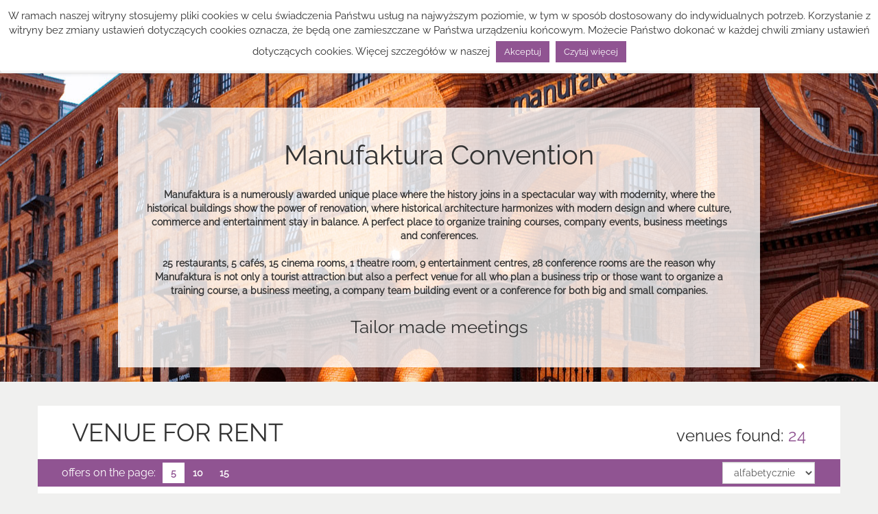

--- FILE ---
content_type: text/html; charset=UTF-8
request_url: https://manufaktura-convention.pl/en/page/3/
body_size: 11384
content:


<!DOCTYPE html>
<!--[if IE 7]>
<html class="ie ie7" lang="en-GB">
<![endif]-->
<!--[if IE 8]>
<html class="ie ie8" lang="en-GB">
<![endif]-->
<!--[if !(IE 7) | !(IE 8)  ]><!-->
<html lang="en-GB">
<!--<![endif]-->
<head>
<meta charset="UTF-8">
<meta name="viewport" content="width=device-width">
<title>Manufaktura Convention - Spotkania szyte na miarę</title>

<link rel="profile" href="http://gmpg.org/xfn/11">
<link rel="pingback" href="https://manufaktura-convention.pl/xmlrpc.php">
<!--[if lt IE 9]>
	<script src="https://manufaktura-convention.pl/wp-content/themes/manuconv/js/html5.js"></script>
	<![endif]-->
    <link rel="stylesheet" href="https://manufaktura-convention.pl/wp-content/themes/manuconv/bootstrap/css/bootstrap.css">
    <link rel="stylesheet" href="https://manufaktura-convention.pl/wp-content/themes/manuconv/bootstrap/css/bootstrap-theme.css">
    <link rel="stylesheet" href="https://manufaktura-convention.pl/wp-content/themes/manuconv/css/style.css">

    <script src="https://manufaktura-convention.pl/wp-content/themes/manuconv/js/jquery.js" type="text/javascript"></script>
    <script src="https://manufaktura-convention.pl/wp-content/themes/manuconv/bootstrap/js/bootstrap.js" type="text/javascript"></script>
    <script src="https://manufaktura-convention.pl/wp-content/themes/manuconv/js/core.js" type="text/javascript"></script>
        <script src="https://manufaktura-convention.pl/wp-content/themes/manuconv/js/manu_carousel.js" type="text/javascript"></script>


	  <meta name='robots' content='index, follow, max-image-preview:large, max-snippet:-1, max-video-preview:-1' />

	<!-- This site is optimized with the Yoast SEO plugin v20.9 - https://yoast.com/wordpress/plugins/seo/ -->
	<link rel="canonical" href="https://manufaktura-convention.pl/en/page/3/" />
	<link rel="prev" href="https://manufaktura-convention.pl/en/page/2/" />
	<link rel="next" href="https://manufaktura-convention.pl/en/page/4/" />
	<meta property="og:locale" content="en_GB" />
	<meta property="og:locale:alternate" content="pl_PL" />
	<meta property="og:locale:alternate" content="de_DE" />
	<meta property="og:type" content="website" />
	<meta property="og:title" content="Manufaktura Convention - Spotkania szyte na miarę" />
	<meta property="og:url" content="https://manufaktura-convention.pl/en/" />
	<meta property="og:site_name" content="Manufaktura Convention" />
	<script type="application/ld+json" class="yoast-schema-graph">{"@context":"https://schema.org","@graph":[{"@type":"CollectionPage","@id":"https://manufaktura-convention.pl/en/","url":"https://manufaktura-convention.pl/en/page/3/","name":"Manufaktura Convention - Spotkania szyte na miarę","isPartOf":{"@id":"https://manufaktura-convention.pl/en/#website"},"breadcrumb":{"@id":"https://manufaktura-convention.pl/en/page/3/#breadcrumb"},"inLanguage":"en-GB"},{"@type":"BreadcrumbList","@id":"https://manufaktura-convention.pl/en/page/3/#breadcrumb","itemListElement":[{"@type":"ListItem","position":1,"name":"Strona główna"}]},{"@type":"WebSite","@id":"https://manufaktura-convention.pl/en/#website","url":"https://manufaktura-convention.pl/en/","name":"Manufaktura Convention","description":"Manufaktura Convention - Tailored meetings","potentialAction":[{"@type":"SearchAction","target":{"@type":"EntryPoint","urlTemplate":"https://manufaktura-convention.pl/en/?s={search_term_string}"},"query-input":"required name=search_term_string"}],"inLanguage":"en-GB"}]}</script>
	<!-- / Yoast SEO plugin. -->


<script type="text/javascript">
window._wpemojiSettings = {"baseUrl":"https:\/\/s.w.org\/images\/core\/emoji\/14.0.0\/72x72\/","ext":".png","svgUrl":"https:\/\/s.w.org\/images\/core\/emoji\/14.0.0\/svg\/","svgExt":".svg","source":{"concatemoji":"https:\/\/manufaktura-convention.pl\/wp-includes\/js\/wp-emoji-release.min.js?ver=6.1.9"}};
/*! This file is auto-generated */
!function(e,a,t){var n,r,o,i=a.createElement("canvas"),p=i.getContext&&i.getContext("2d");function s(e,t){var a=String.fromCharCode,e=(p.clearRect(0,0,i.width,i.height),p.fillText(a.apply(this,e),0,0),i.toDataURL());return p.clearRect(0,0,i.width,i.height),p.fillText(a.apply(this,t),0,0),e===i.toDataURL()}function c(e){var t=a.createElement("script");t.src=e,t.defer=t.type="text/javascript",a.getElementsByTagName("head")[0].appendChild(t)}for(o=Array("flag","emoji"),t.supports={everything:!0,everythingExceptFlag:!0},r=0;r<o.length;r++)t.supports[o[r]]=function(e){if(p&&p.fillText)switch(p.textBaseline="top",p.font="600 32px Arial",e){case"flag":return s([127987,65039,8205,9895,65039],[127987,65039,8203,9895,65039])?!1:!s([55356,56826,55356,56819],[55356,56826,8203,55356,56819])&&!s([55356,57332,56128,56423,56128,56418,56128,56421,56128,56430,56128,56423,56128,56447],[55356,57332,8203,56128,56423,8203,56128,56418,8203,56128,56421,8203,56128,56430,8203,56128,56423,8203,56128,56447]);case"emoji":return!s([129777,127995,8205,129778,127999],[129777,127995,8203,129778,127999])}return!1}(o[r]),t.supports.everything=t.supports.everything&&t.supports[o[r]],"flag"!==o[r]&&(t.supports.everythingExceptFlag=t.supports.everythingExceptFlag&&t.supports[o[r]]);t.supports.everythingExceptFlag=t.supports.everythingExceptFlag&&!t.supports.flag,t.DOMReady=!1,t.readyCallback=function(){t.DOMReady=!0},t.supports.everything||(n=function(){t.readyCallback()},a.addEventListener?(a.addEventListener("DOMContentLoaded",n,!1),e.addEventListener("load",n,!1)):(e.attachEvent("onload",n),a.attachEvent("onreadystatechange",function(){"complete"===a.readyState&&t.readyCallback()})),(e=t.source||{}).concatemoji?c(e.concatemoji):e.wpemoji&&e.twemoji&&(c(e.twemoji),c(e.wpemoji)))}(window,document,window._wpemojiSettings);
</script>
<style type="text/css">
img.wp-smiley,
img.emoji {
	display: inline !important;
	border: none !important;
	box-shadow: none !important;
	height: 1em !important;
	width: 1em !important;
	margin: 0 0.07em !important;
	vertical-align: -0.1em !important;
	background: none !important;
	padding: 0 !important;
}
</style>
	<link rel='stylesheet' id='wp-block-library-css' href='https://manufaktura-convention.pl/wp-includes/css/dist/block-library/style.min.css?ver=6.1.9' type='text/css' media='all' />
<link rel='stylesheet' id='classic-theme-styles-css' href='https://manufaktura-convention.pl/wp-includes/css/classic-themes.min.css?ver=1' type='text/css' media='all' />
<style id='global-styles-inline-css' type='text/css'>
body{--wp--preset--color--black: #000000;--wp--preset--color--cyan-bluish-gray: #abb8c3;--wp--preset--color--white: #ffffff;--wp--preset--color--pale-pink: #f78da7;--wp--preset--color--vivid-red: #cf2e2e;--wp--preset--color--luminous-vivid-orange: #ff6900;--wp--preset--color--luminous-vivid-amber: #fcb900;--wp--preset--color--light-green-cyan: #7bdcb5;--wp--preset--color--vivid-green-cyan: #00d084;--wp--preset--color--pale-cyan-blue: #8ed1fc;--wp--preset--color--vivid-cyan-blue: #0693e3;--wp--preset--color--vivid-purple: #9b51e0;--wp--preset--gradient--vivid-cyan-blue-to-vivid-purple: linear-gradient(135deg,rgba(6,147,227,1) 0%,rgb(155,81,224) 100%);--wp--preset--gradient--light-green-cyan-to-vivid-green-cyan: linear-gradient(135deg,rgb(122,220,180) 0%,rgb(0,208,130) 100%);--wp--preset--gradient--luminous-vivid-amber-to-luminous-vivid-orange: linear-gradient(135deg,rgba(252,185,0,1) 0%,rgba(255,105,0,1) 100%);--wp--preset--gradient--luminous-vivid-orange-to-vivid-red: linear-gradient(135deg,rgba(255,105,0,1) 0%,rgb(207,46,46) 100%);--wp--preset--gradient--very-light-gray-to-cyan-bluish-gray: linear-gradient(135deg,rgb(238,238,238) 0%,rgb(169,184,195) 100%);--wp--preset--gradient--cool-to-warm-spectrum: linear-gradient(135deg,rgb(74,234,220) 0%,rgb(151,120,209) 20%,rgb(207,42,186) 40%,rgb(238,44,130) 60%,rgb(251,105,98) 80%,rgb(254,248,76) 100%);--wp--preset--gradient--blush-light-purple: linear-gradient(135deg,rgb(255,206,236) 0%,rgb(152,150,240) 100%);--wp--preset--gradient--blush-bordeaux: linear-gradient(135deg,rgb(254,205,165) 0%,rgb(254,45,45) 50%,rgb(107,0,62) 100%);--wp--preset--gradient--luminous-dusk: linear-gradient(135deg,rgb(255,203,112) 0%,rgb(199,81,192) 50%,rgb(65,88,208) 100%);--wp--preset--gradient--pale-ocean: linear-gradient(135deg,rgb(255,245,203) 0%,rgb(182,227,212) 50%,rgb(51,167,181) 100%);--wp--preset--gradient--electric-grass: linear-gradient(135deg,rgb(202,248,128) 0%,rgb(113,206,126) 100%);--wp--preset--gradient--midnight: linear-gradient(135deg,rgb(2,3,129) 0%,rgb(40,116,252) 100%);--wp--preset--duotone--dark-grayscale: url('#wp-duotone-dark-grayscale');--wp--preset--duotone--grayscale: url('#wp-duotone-grayscale');--wp--preset--duotone--purple-yellow: url('#wp-duotone-purple-yellow');--wp--preset--duotone--blue-red: url('#wp-duotone-blue-red');--wp--preset--duotone--midnight: url('#wp-duotone-midnight');--wp--preset--duotone--magenta-yellow: url('#wp-duotone-magenta-yellow');--wp--preset--duotone--purple-green: url('#wp-duotone-purple-green');--wp--preset--duotone--blue-orange: url('#wp-duotone-blue-orange');--wp--preset--font-size--small: 13px;--wp--preset--font-size--medium: 20px;--wp--preset--font-size--large: 36px;--wp--preset--font-size--x-large: 42px;--wp--preset--spacing--20: 0.44rem;--wp--preset--spacing--30: 0.67rem;--wp--preset--spacing--40: 1rem;--wp--preset--spacing--50: 1.5rem;--wp--preset--spacing--60: 2.25rem;--wp--preset--spacing--70: 3.38rem;--wp--preset--spacing--80: 5.06rem;}:where(.is-layout-flex){gap: 0.5em;}body .is-layout-flow > .alignleft{float: left;margin-inline-start: 0;margin-inline-end: 2em;}body .is-layout-flow > .alignright{float: right;margin-inline-start: 2em;margin-inline-end: 0;}body .is-layout-flow > .aligncenter{margin-left: auto !important;margin-right: auto !important;}body .is-layout-constrained > .alignleft{float: left;margin-inline-start: 0;margin-inline-end: 2em;}body .is-layout-constrained > .alignright{float: right;margin-inline-start: 2em;margin-inline-end: 0;}body .is-layout-constrained > .aligncenter{margin-left: auto !important;margin-right: auto !important;}body .is-layout-constrained > :where(:not(.alignleft):not(.alignright):not(.alignfull)){max-width: var(--wp--style--global--content-size);margin-left: auto !important;margin-right: auto !important;}body .is-layout-constrained > .alignwide{max-width: var(--wp--style--global--wide-size);}body .is-layout-flex{display: flex;}body .is-layout-flex{flex-wrap: wrap;align-items: center;}body .is-layout-flex > *{margin: 0;}:where(.wp-block-columns.is-layout-flex){gap: 2em;}.has-black-color{color: var(--wp--preset--color--black) !important;}.has-cyan-bluish-gray-color{color: var(--wp--preset--color--cyan-bluish-gray) !important;}.has-white-color{color: var(--wp--preset--color--white) !important;}.has-pale-pink-color{color: var(--wp--preset--color--pale-pink) !important;}.has-vivid-red-color{color: var(--wp--preset--color--vivid-red) !important;}.has-luminous-vivid-orange-color{color: var(--wp--preset--color--luminous-vivid-orange) !important;}.has-luminous-vivid-amber-color{color: var(--wp--preset--color--luminous-vivid-amber) !important;}.has-light-green-cyan-color{color: var(--wp--preset--color--light-green-cyan) !important;}.has-vivid-green-cyan-color{color: var(--wp--preset--color--vivid-green-cyan) !important;}.has-pale-cyan-blue-color{color: var(--wp--preset--color--pale-cyan-blue) !important;}.has-vivid-cyan-blue-color{color: var(--wp--preset--color--vivid-cyan-blue) !important;}.has-vivid-purple-color{color: var(--wp--preset--color--vivid-purple) !important;}.has-black-background-color{background-color: var(--wp--preset--color--black) !important;}.has-cyan-bluish-gray-background-color{background-color: var(--wp--preset--color--cyan-bluish-gray) !important;}.has-white-background-color{background-color: var(--wp--preset--color--white) !important;}.has-pale-pink-background-color{background-color: var(--wp--preset--color--pale-pink) !important;}.has-vivid-red-background-color{background-color: var(--wp--preset--color--vivid-red) !important;}.has-luminous-vivid-orange-background-color{background-color: var(--wp--preset--color--luminous-vivid-orange) !important;}.has-luminous-vivid-amber-background-color{background-color: var(--wp--preset--color--luminous-vivid-amber) !important;}.has-light-green-cyan-background-color{background-color: var(--wp--preset--color--light-green-cyan) !important;}.has-vivid-green-cyan-background-color{background-color: var(--wp--preset--color--vivid-green-cyan) !important;}.has-pale-cyan-blue-background-color{background-color: var(--wp--preset--color--pale-cyan-blue) !important;}.has-vivid-cyan-blue-background-color{background-color: var(--wp--preset--color--vivid-cyan-blue) !important;}.has-vivid-purple-background-color{background-color: var(--wp--preset--color--vivid-purple) !important;}.has-black-border-color{border-color: var(--wp--preset--color--black) !important;}.has-cyan-bluish-gray-border-color{border-color: var(--wp--preset--color--cyan-bluish-gray) !important;}.has-white-border-color{border-color: var(--wp--preset--color--white) !important;}.has-pale-pink-border-color{border-color: var(--wp--preset--color--pale-pink) !important;}.has-vivid-red-border-color{border-color: var(--wp--preset--color--vivid-red) !important;}.has-luminous-vivid-orange-border-color{border-color: var(--wp--preset--color--luminous-vivid-orange) !important;}.has-luminous-vivid-amber-border-color{border-color: var(--wp--preset--color--luminous-vivid-amber) !important;}.has-light-green-cyan-border-color{border-color: var(--wp--preset--color--light-green-cyan) !important;}.has-vivid-green-cyan-border-color{border-color: var(--wp--preset--color--vivid-green-cyan) !important;}.has-pale-cyan-blue-border-color{border-color: var(--wp--preset--color--pale-cyan-blue) !important;}.has-vivid-cyan-blue-border-color{border-color: var(--wp--preset--color--vivid-cyan-blue) !important;}.has-vivid-purple-border-color{border-color: var(--wp--preset--color--vivid-purple) !important;}.has-vivid-cyan-blue-to-vivid-purple-gradient-background{background: var(--wp--preset--gradient--vivid-cyan-blue-to-vivid-purple) !important;}.has-light-green-cyan-to-vivid-green-cyan-gradient-background{background: var(--wp--preset--gradient--light-green-cyan-to-vivid-green-cyan) !important;}.has-luminous-vivid-amber-to-luminous-vivid-orange-gradient-background{background: var(--wp--preset--gradient--luminous-vivid-amber-to-luminous-vivid-orange) !important;}.has-luminous-vivid-orange-to-vivid-red-gradient-background{background: var(--wp--preset--gradient--luminous-vivid-orange-to-vivid-red) !important;}.has-very-light-gray-to-cyan-bluish-gray-gradient-background{background: var(--wp--preset--gradient--very-light-gray-to-cyan-bluish-gray) !important;}.has-cool-to-warm-spectrum-gradient-background{background: var(--wp--preset--gradient--cool-to-warm-spectrum) !important;}.has-blush-light-purple-gradient-background{background: var(--wp--preset--gradient--blush-light-purple) !important;}.has-blush-bordeaux-gradient-background{background: var(--wp--preset--gradient--blush-bordeaux) !important;}.has-luminous-dusk-gradient-background{background: var(--wp--preset--gradient--luminous-dusk) !important;}.has-pale-ocean-gradient-background{background: var(--wp--preset--gradient--pale-ocean) !important;}.has-electric-grass-gradient-background{background: var(--wp--preset--gradient--electric-grass) !important;}.has-midnight-gradient-background{background: var(--wp--preset--gradient--midnight) !important;}.has-small-font-size{font-size: var(--wp--preset--font-size--small) !important;}.has-medium-font-size{font-size: var(--wp--preset--font-size--medium) !important;}.has-large-font-size{font-size: var(--wp--preset--font-size--large) !important;}.has-x-large-font-size{font-size: var(--wp--preset--font-size--x-large) !important;}
.wp-block-navigation a:where(:not(.wp-element-button)){color: inherit;}
:where(.wp-block-columns.is-layout-flex){gap: 2em;}
.wp-block-pullquote{font-size: 1.5em;line-height: 1.6;}
</style>
<link rel='stylesheet' id='contact-form-7-css' href='https://manufaktura-convention.pl/wp-content/plugins/contact-form-7/includes/css/styles.css?ver=5.7.7' type='text/css' media='all' />
<link rel='stylesheet' id='cookie-law-info-css' href='https://manufaktura-convention.pl/wp-content/plugins/cookie-law-info/legacy/public/css/cookie-law-info-public.css?ver=3.0.8' type='text/css' media='all' />
<link rel='stylesheet' id='cookie-law-info-gdpr-css' href='https://manufaktura-convention.pl/wp-content/plugins/cookie-law-info/legacy/public/css/cookie-law-info-gdpr.css?ver=3.0.8' type='text/css' media='all' />
<link rel='stylesheet' id='wp-lightbox-2.min.css-css' href='https://manufaktura-convention.pl/wp-content/plugins/wp-lightbox-2/styles/lightbox.min.css?ver=1.3.4' type='text/css' media='all' />
<link rel='stylesheet' id='new-styles-css' href='https://manufaktura-convention.pl/wp-content/themes/manuconv-child/css/style.css?ver=6.1.9' type='text/css' media='all' />
<script type='text/javascript' src='https://manufaktura-convention.pl/wp-includes/js/jquery/jquery.min.js?ver=3.6.1' id='jquery-core-js'></script>
<script type='text/javascript' src='https://manufaktura-convention.pl/wp-includes/js/jquery/jquery-migrate.min.js?ver=3.3.2' id='jquery-migrate-js'></script>
<script type='text/javascript' id='cookie-law-info-js-extra'>
/* <![CDATA[ */
var Cli_Data = {"nn_cookie_ids":[],"cookielist":[],"non_necessary_cookies":[],"ccpaEnabled":"","ccpaRegionBased":"","ccpaBarEnabled":"","strictlyEnabled":["necessary","obligatoire"],"ccpaType":"gdpr","js_blocking":"","custom_integration":"","triggerDomRefresh":"","secure_cookies":""};
var cli_cookiebar_settings = {"animate_speed_hide":"500","animate_speed_show":"500","background":"#fff","border":"#905492","border_on":"","button_1_button_colour":"#905492","button_1_button_hover":"#734375","button_1_link_colour":"#fff","button_1_as_button":"1","button_1_new_win":"","button_2_button_colour":"#905492","button_2_button_hover":"#734375","button_2_link_colour":"#ffffff","button_2_as_button":"1","button_2_hidebar":"","button_3_button_colour":"#dedfe0","button_3_button_hover":"#b2b2b3","button_3_link_colour":"#333333","button_3_as_button":"1","button_3_new_win":"","button_4_button_colour":"#dedfe0","button_4_button_hover":"#b2b2b3","button_4_link_colour":"#333333","button_4_as_button":"1","button_7_button_colour":"#61a229","button_7_button_hover":"#4e8221","button_7_link_colour":"#fff","button_7_as_button":"1","button_7_new_win":"","font_family":"inherit","header_fix":"","notify_animate_hide":"1","notify_animate_show":"","notify_div_id":"#cookie-law-info-bar","notify_position_horizontal":"right","notify_position_vertical":"top","scroll_close":"","scroll_close_reload":"","accept_close_reload":"","reject_close_reload":"","showagain_tab":"1","showagain_background":"#fff","showagain_border":"#000","showagain_div_id":"#cookie-law-info-again","showagain_x_position":"100px","text":"#323232","show_once_yn":"","show_once":"10000","logging_on":"","as_popup":"","popup_overlay":"1","bar_heading_text":"","cookie_bar_as":"banner","popup_showagain_position":"bottom-right","widget_position":"left"};
var log_object = {"ajax_url":"https:\/\/manufaktura-convention.pl\/wp-admin\/admin-ajax.php"};
/* ]]> */
</script>
<script type='text/javascript' src='https://manufaktura-convention.pl/wp-content/plugins/cookie-law-info/legacy/public/js/cookie-law-info-public.js?ver=3.0.8' id='cookie-law-info-js'></script>
<script type='text/javascript' id='manu-ajax-loop-js-extra'>
/* <![CDATA[ */
var myAjax = {"ajaxUrl":"https:\/\/manufaktura-convention.pl\/wp-admin\/admin-ajax.php","get_template_directory_uri":"https:\/\/manufaktura-convention.pl\/wp-content\/themes\/manuconv"};
/* ]]> */
</script>
<script type='text/javascript' src='https://manufaktura-convention.pl/wp-content/themes/manuconv/js/ajaxLoop.js?ver=6.1.9' id='manu-ajax-loop-js'></script>
<link rel="https://api.w.org/" href="https://manufaktura-convention.pl/wp-json/" /><link rel="EditURI" type="application/rsd+xml" title="RSD" href="https://manufaktura-convention.pl/xmlrpc.php?rsd" />
<link rel="wlwmanifest" type="application/wlwmanifest+xml" href="https://manufaktura-convention.pl/wp-includes/wlwmanifest.xml" />
<meta name="generator" content="WordPress 6.1.9" />
</head>

<body class="home blog paged paged-3">
<div class="widthDetector"></div>
    <nav class="navbar navbar-default mc-navbar" role="navigation">
        <div class="container">
            <a class="navbar-brand logo_brand mc-mobile" href="/"></a>

            <div class="navbar-header">
                <button type="button" class="navbar-toggle navbar-left" data-toggle="collapse" data-target="#bs-example-navbar-collapse-2">
                    <span class="sr-only">Rozwiń nawigację</span>
                    <span class="icon-bar"></span>
                    <span class="icon-bar"></span>
                    <span class="icon-bar"></span>
                </button>
            </div>

            <div style="position: relative;" class="collapse navbar-collapse" id="bs-example-navbar-collapse-2">

                <a class="navbar-brand logo_brand mc-desktop" href="/"></a>

                <ul id="menu-footer-menu-en" class="nav navbar-nav mc-nav"><li id="menu-item-818" class="menu-item menu-item-type-custom menu-item-object-custom current-menu-item menu-item-home menu-item-818"><a href="http://manufaktura-convention.pl/en">Catalogue of venues</a></li>
<li id="menu-item-819" class="menu-item menu-item-type-post_type menu-item-object-page menu-item-819"><a href="https://manufaktura-convention.pl/scenarios-proposals-events/">Scenarios proposals, events</a></li>
<li id="menu-item-820" class="menu-item menu-item-type-post_type menu-item-object-page menu-item-has-children dropdown menu-item-820"><a href="https://manufaktura-convention.pl/about-us/" class="dropdown-toggle" data-toggle="dropdown">About Us <b class="caret"></b></a>
<ul class="dropdown-menu depth_0">
	<li id="menu-item-1050" class="menu-item menu-item-type-post_type menu-item-object-page menu-item-1050"><a href="https://manufaktura-convention.pl/about-us/manufaktura-convention-about-the-project/">Manufaktura Convention &#8211; About the project</a></li>
	<li id="menu-item-1051" class="menu-item menu-item-type-post_type menu-item-object-page menu-item-1051"><a href="https://manufaktura-convention.pl/about-us/manufaktura-powers-lodz/">Manufaktura powers Łódź</a></li>
	<li id="menu-item-824" class="menu-item menu-item-type-post_type menu-item-object-page menu-item-824"><a href="https://manufaktura-convention.pl/about-us/approach/">How to find us?</a></li>
	<li id="menu-item-823" class="menu-item menu-item-type-post_type menu-item-object-page menu-item-823"><a href="https://manufaktura-convention.pl/about-us/photo-gallery/">Photo gallery</a></li>
</ul>
</li>
<li id="menu-item-825" class="menu-item menu-item-type-post_type menu-item-object-page menu-item-825"><a href="https://manufaktura-convention.pl/contact/">Contact</a></li>
<li id="menu-item-826" class="menu-item menu-item-type-custom menu-item-object-custom menu-item-826"><a href="http://www.manufaktura.com">Manufaktura.com</a></li>
</ul>
                <div class="tablet-lang-wrapper">
                    <p class="aretemono">Choose language:</p>
                    <a href="/pl"><div class="flag flagtab pl"></div></a>
                    <a href="/en"><div class="flag flagtab2 en "></div></a>
                </div>
                <div class="pipsztok"></div>


                <p class="lang_disc_hidden aretemono" style="display:none">Choose language:</p>
                <a href="/pl"><div class="flag flagdisplay pl"></div></a>
                <a href="/en"><div class="flag flagdisplay en"></div></a>
            </div>
        </div>
    </nav><div class="container-fluid mc-banner">

    <div class="container mc-banner-wrapper">
        
        <div class="mc-banner-disc-wrapper">
            <p class="aretemono hero-disc-a2">Manufaktura Convention</p>
            <div class="hero-disc">
                <p>Manufaktura is a numerously awarded unique place where the history joins in a spectacular way with modernity, where the historical buildings show the power of renovation, where historical architecture harmonizes with modern design and where culture, commerce and entertainment stay in balance. A perfect place to organize training courses, company events, business meetings and conferences.</p>
<p>&nbsp;</p>
<p>25 restaurants, 5 cafés, 15 cinema rooms, 1 theatre room, 9 entertainment centres, 28 conference rooms are the reason why Manufaktura is not only a tourist attraction but also a perfect venue for all who plan a business trip or those want to organize a training course, a business meeting, a company team building event or a conference for both big and small companies.</p>
            </div>
            <p class="aretemono hero-disc-a">Tailor made meetings</p>
        </div>
    </div>

</div>

<div class="container mc-content-wrapper">
	<form method="https://manufaktura-convention.pl/" id="main-ajax">
	<input type="hidden" name="search" value="1">
	<input type="hidden" id="pagination" name="page" value="1">
    <div class="row mc-main-search-title">
        <h2 class="aretemono">VENUE FOR RENT</h2>
        <p class="aretemono">venues found: <span class="blue" id="found_posts" >24    </div>
    <div class="row blue-bg">
        <p class="white-text left pagin-title aretemono" style="margin-right: 10px;">offers on the page:</p>
        <div class="radio-group">
            <div class="v5 pagin-button pagin-activ">5</div>
            <div class="v10 pagin-button">10</div>
            <div class="v15 pagin-button">15</div>
            <input name="limit" id="pagin-value" type="hidden" value="5"/>
        </div>
        <div class="clear"></div>


        <select name="order" class="form-control blue-filter">

            <option value="name">alfabetycznie</option>
            <option value="count">liczba miejsc</option>
        </select>


    </div>
    <div class="clear"></div>
    <div class="row mc-main-content">
        <div class="col-md-4">
            <div class="mc-filter-group">
                <p class="mc-filter-group-title aretemono">MAIN FILTERS</p>
                <p style="padding-left: 15px; padding-top: 20px;">NUMBER OF SEATS</p>
                <ul id="count" class="mc-ul-filter" style="margin-top: 10px">
                	 <li data-option="1-50">1-50</li><li data-option="51-100">51-100</li><li data-option="101-150">101-150</li><li data-option="150-more">150-MORE</li>                </ul>

                <p style="padding-left: 15px; padding-top: 20px;">OBJECT TYPE</p>

                <ul id="type" class="mc-ul-filter" style="margin-top: 10px; margin-bottom: 10px">
  					<li data-option="restaurants">Restaurants</li>
<li data-option="entertainment">Entertainment</li>
<li data-option="conference-rooms">Conference rooms</li>
				</ul>
					
                <p class="mc-filter-group-title aretemono">ADDITIONAL FILTERS</p>
                <div class="more-filters-wrapper">
             	    <p class="checkbox-disc"><input name="screen" type='checkbox' id="screen" /><label for="screen"></label>SCREEN</p><p class="checkbox-disc"><input name="wireless_microphone" type='checkbox' id="wireless_microphone" /><label for="wireless_microphone"></label>WIRELESS MICROPHONE</p><p class="checkbox-disc"><input name="mini_bar_conference" type='checkbox' id="mini_bar_conference" /><label for="mini_bar_conference"></label>CONFERENCE MINI BAR</p><p class="checkbox-disc"><input name="rostrum" type='checkbox' id="rostrum" /><label for="rostrum"></label>ROSTRUM</p><p class="checkbox-disc"><input name="transparency_projector" type='checkbox' id="transparency_projector" /><label for="transparency_projector"></label>OVERHEAD PROJECTOR</p><p class="checkbox-disc"><input name="scene" type='checkbox' id="scene" /><label for="scene"></label>STAGE</p><p class="checkbox-disc"><input name="video_set" type='checkbox' id="video_set" /><label for="video_set"></label>VIDEO SET</p><p class="checkbox-disc"><input name="own_catering" type='checkbox' id="own_catering" /><label for="own_catering"></label>SELF-CATERING</p><p class="checkbox-disc"><input name="cloakroom" type='checkbox' id="cloakroom" /><label for="cloakroom"></label>CLOAKROOM</p><p class="checkbox-disc"><input name="concierge" type='checkbox' id="concierge" /><label for="concierge"></label>CONCIERGE</p>                </div>
            </div>

<!--           <input type="submit" class="white-text lol mc-item-search aretemono" value="--><!--">-->
           <a href="/" class="white-text lol mc-item-search aretemono">RESET FILTERS</a>
        </div>
        <div class="col-md-8 mc-items-wrapper" id="posts_content">
        
			

            <div class="mc-item">
                <a href="https://manufaktura-convention.pl/alliance-francaise-2/">
                    <div class="mc-item-img">
                        <img width="258" height="188" src="https://manufaktura-convention.pl/wp-content/uploads/2015/03/DSC_0224dd.jpg" class="attachment-post-thumbnail size-post-thumbnail wp-post-image" alt="" decoding="async" loading="lazy" />                    </div>
                </a>
                <a href="https://manufaktura-convention.pl/alliance-francaise-2/"><h2 class="aretemono" style="color: #323232;">ALLIANCE FRANCAISE</h2></a>
                <p class="omg">number of seats: <span class="blue m20">70</span></p><p> object type: 
                <span class="blue">
	              	 Conference rooms                </span></p>
                <p class="mc-item-disc">

                    Alliance Française in Łódź is one of the 800 associations in the world united by the Alliance Française Foundation residing in Paris.
                </p>
                <a class="white-text lol" href="https://manufaktura-convention.pl/alliance-francaise-2/"><p class="mc-item-more aretemono">MORE DETAILS</p></a>
            </div>
            
            <div class="mc-item">
                <a href="https://manufaktura-convention.pl/anatewka-2/">
                    <div class="mc-item-img">
                        <img width="258" height="188" src="https://manufaktura-convention.pl/wp-content/uploads/2014/11/anatewka.jpg" class="attachment-post-thumbnail size-post-thumbnail wp-post-image" alt="" decoding="async" loading="lazy" />                    </div>
                </a>
                <a href="https://manufaktura-convention.pl/anatewka-2/"><h2 class="aretemono" style="color: #323232;">ANATEWKA</h2></a>
                <p class="omg">number of seats: <span class="blue m20">80</span></p><p> object type: 
                <span class="blue">
	              	 Restaurants                </span></p>
                <p class="mc-item-disc">

                    Anatewka in Manufaktura is a restaurant with a long tradition of preparing dishes characteristic for the Jewish community from Łódź.
                </p>
                <a class="white-text lol" href="https://manufaktura-convention.pl/anatewka-2/"><p class="mc-item-more aretemono">MORE DETAILS</p></a>
            </div>
            
            <div class="mc-item">
                <a href="https://manufaktura-convention.pl/andels-hotel-2/">
                    <div class="mc-item-img">
                        <img width="258" height="188" src="https://manufaktura-convention.pl/wp-content/uploads/2014/12/andels.jpg" class="attachment-post-thumbnail size-post-thumbnail wp-post-image" alt="" decoding="async" loading="lazy" />                    </div>
                </a>
                <a href="https://manufaktura-convention.pl/andels-hotel-2/"><h2 class="aretemono" style="color: #323232;">ANDEL’S HOTEL</h2></a>
                <p class="omg">number of seats: <span class="blue m20">1000</span></p><p> object type: 
                <span class="blue">
	              	 Conference rooms                </span></p>
                <p class="mc-item-disc">

                    Andel’s Hotel Łódź is a first four star deluxe design hotel in Łódź. The hotel was created in a historical loom factory. 
                </p>
                <a class="white-text lol" href="https://manufaktura-convention.pl/andels-hotel-2/"><p class="mc-item-more aretemono">MORE DETAILS</p></a>
            </div>
            
            <div class="mc-item">
                <a href="https://manufaktura-convention.pl/arena-laser-games-experymentarium/">
                    <div class="mc-item-img">
                        <img width="258" height="188" src="https://manufaktura-convention.pl/wp-content/uploads/2014/11/eksperymentarium.jpg" class="attachment-post-thumbnail size-post-thumbnail wp-post-image" alt="" decoding="async" loading="lazy" />                    </div>
                </a>
                <a href="https://manufaktura-convention.pl/arena-laser-games-experymentarium/"><h2 class="aretemono" style="color: #323232;">ARENA LASER GAMES / EXPERYMENTARIUM</h2></a>
                <p class="omg">number of seats: <span class="blue m20">80</span></p><p> object type: 
                <span class="blue">
	              	 Entertainment                </span></p>
                <p class="mc-item-disc">

                       Experymentarium is an interactive centre of science located in Manufaktura in Łódź. It is a fantastic place where you can learn through fun. 
                </p>
                <a class="white-text lol" href="https://manufaktura-convention.pl/arena-laser-games-experymentarium/"><p class="mc-item-more aretemono">MORE DETAILS</p></a>
            </div>
            
            <div class="mc-item">
                <a href="https://manufaktura-convention.pl/bawelna-2/">
                    <div class="mc-item-img">
                        <img width="258" height="188" src="https://manufaktura-convention.pl/wp-content/uploads/2014/11/bawelna-thumb.jpg" class="attachment-post-thumbnail size-post-thumbnail wp-post-image" alt="" decoding="async" loading="lazy" />                    </div>
                </a>
                <a href="https://manufaktura-convention.pl/bawelna-2/"><h2 class="aretemono" style="color: #323232;">BAWEŁNA</h2></a>
                <p class="omg">number of seats: <span class="blue m20">150</span></p><p> object type: 
                <span class="blue">
	              	 Conference rooms, Restaurants                </span></p>
                <p class="mc-item-disc">

                    Bawełna restaurant was build in four months with the aim of protecting the true atmosphere of the oldest building of Izrael Poznański's factory.
                </p>
                <a class="white-text lol" href="https://manufaktura-convention.pl/bawelna-2/"><p class="mc-item-more aretemono">MORE DETAILS</p></a>
            </div>
                    	    <div id="pagination">
					<div class='wp-pagenavi' role='navigation'>
<span aria-current='page' class='current'>1</span><a class="page larger" title="Page 2" href="https://manufaktura-convention.pl/en/page/2/">2</a><a class="page larger" title="Page 3" href="https://manufaktura-convention.pl/en/page/3/">3</a><a class="page larger" title="Page 4" href="https://manufaktura-convention.pl/en/page/4/">4</a><a class="page larger" title="Page 5" href="https://manufaktura-convention.pl/en/page/5/">5</a><a class="nextpostslink" rel="next" aria-label="Next Page" href="https://manufaktura-convention.pl/en/page/2/"> </a>
</div>				</div>
            

        </div>


    </div>
    </form>
</div>
	<!-- sample objects -->
    <div class="container-fluid mc-random-items-wrapper">
    <div class="container">
        <h3 class="aretemono">AVAILABLE VENUES</h3>

                            <div class="col-md-4 mc-random-item">
                <a href="https://manufaktura-convention.pl/pizza-hut-2/">
                    <div class="mc-random-item-img">
                        <img width="258" height="188" src="https://manufaktura-convention.pl/wp-content/uploads/2014/11/pizza-hut.jpg" class="attachment-post-thumbnail size-post-thumbnail wp-post-image" alt="" decoding="async" loading="lazy" />                    </div>
                </a>
                <a href="https://manufaktura-convention.pl/pizza-hut-2/"><h2 class="aretemono">PIZZA HUT</h2></a>
                <p class="mc-random-item-disc">
                    If you like to pamper yourself on a daily basis You should definitely come to Pizza Hut!                 </p>
                <a class="white-text lol" href="https://manufaktura-convention.pl/pizza-hut-2/"><p class="mc-random-item-more aretemono">MORE</p></a>
            </div>
                    <div class="col-md-4 mc-random-item">
                <a href="https://manufaktura-convention.pl/bierhalle-4/">
                    <div class="mc-random-item-img">
                        <img width="258" height="188" src="https://manufaktura-convention.pl/wp-content/uploads/2014/12/bierhalle-thumb.jpg" class="attachment-post-thumbnail size-post-thumbnail wp-post-image" alt="" decoding="async" loading="lazy" />                    </div>
                </a>
                <a href="https://manufaktura-convention.pl/bierhalle-4/"><h2 class="aretemono">BIERHALLE</h2></a>
                <p class="mc-random-item-disc">
                    Bierhalle is an original concept that combines the unique taste of beer prepared in a restaurant with excellent cuisine and wonderful service.                 </p>
                <a class="white-text lol" href="https://manufaktura-convention.pl/bierhalle-4/"><p class="mc-random-item-more aretemono">MORE</p></a>
            </div>
                    <div class="col-md-4 mc-random-item">
                <a href="https://manufaktura-convention.pl/teatr-maly-2/">
                    <div class="mc-random-item-img">
                        <img width="258" height="188" src="https://manufaktura-convention.pl/wp-content/uploads/2014/11/teatr-maly.jpg" class="attachment-post-thumbnail size-post-thumbnail wp-post-image" alt="" decoding="async" loading="lazy" />                    </div>
                </a>
                <a href="https://manufaktura-convention.pl/teatr-maly-2/"><h2 class="aretemono">TEATR MAŁY</h2></a>
                <p class="mc-random-item-disc">
                    A professional theatre inspired by Mariusz Pilawski and founded in 2009 by Stowarzyszenie Komedia Łódzka Association.                 </p>
                <a class="white-text lol" href="https://manufaktura-convention.pl/teatr-maly-2/"><p class="mc-random-item-more aretemono">MORE</p></a>
            </div>
            </div>
</div>

<div class="container-fluid blue-bg-random"></div>	<!-- end sample objects -->		
	   
    
				<script>
				$("#count").prop("selectedIndex", -1);
				</script>
				<script>
				$("#type").prop("selectedIndex", -1);
				</script>
<nav class="navbar navbar-default mc-navbar" role="navigation">
    <div class="container">
        <div class="navbar-header">
            <button type="button" class="navbar-toggle navbar-left footer-menu-button" data-toggle="collapse" data-target="#bs-example-navbar-collapse-1">
                <span class="sr-only">Rozwiń nawigację</span>
                <span class="icon-bar"></span>
                <span class="icon-bar"></span>
                <span class="icon-bar"></span>
            </button>
            <a class="navbar-brand logo_brand" href="#"></a>
        </div>

        <div class="collapse navbar-collapse" id="bs-example-navbar-collapse-1">
            <ul id="menu-footer-menu-en-1" class="nav navbar-nav mc-nav footer-menu"><li class="menu-item menu-item-type-custom menu-item-object-custom menu-item-home menu-item-818"><a href="http://manufaktura-convention.pl/en">Catalogue of venues</a></li>
<li class="menu-item menu-item-type-post_type menu-item-object-page menu-item-819"><a href="https://manufaktura-convention.pl/scenarios-proposals-events/">Scenarios proposals, events</a></li>
<li class="menu-item menu-item-type-post_type menu-item-object-page menu-item-has-children dropdown menu-item-820"><a href="https://manufaktura-convention.pl/about-us/" class="dropdown-toggle" data-toggle="dropdown">About Us <b class="caret"></b></a>
<ul class="dropdown-menu depth_0">
	<li class="menu-item menu-item-type-post_type menu-item-object-page menu-item-1050"><a href="https://manufaktura-convention.pl/about-us/manufaktura-convention-about-the-project/">Manufaktura Convention &#8211; About the project</a></li>
	<li class="menu-item menu-item-type-post_type menu-item-object-page menu-item-1051"><a href="https://manufaktura-convention.pl/about-us/manufaktura-powers-lodz/">Manufaktura powers Łódź</a></li>
	<li class="menu-item menu-item-type-post_type menu-item-object-page menu-item-824"><a href="https://manufaktura-convention.pl/about-us/approach/">How to find us?</a></li>
	<li class="menu-item menu-item-type-post_type menu-item-object-page menu-item-823"><a href="https://manufaktura-convention.pl/about-us/photo-gallery/">Photo gallery</a></li>
</ul>
</li>
<li class="menu-item menu-item-type-post_type menu-item-object-page menu-item-825"><a href="https://manufaktura-convention.pl/contact/">Contact</a></li>
<li class="menu-item menu-item-type-custom menu-item-object-custom menu-item-826"><a href="http://www.manufaktura.com">Manufaktura.com</a></li>
</ul>        </div>
    </div>
</nav>

<script>
    (function(i,s,o,g,r,a,m){i['GoogleAnalyticsObject']=r;i[r]=i[r]||function(){
        (i[r].q=i[r].q||[]).push(arguments)},i[r].l=1*new Date();a=s.createElement(o),
        m=s.getElementsByTagName(o)[0];a.async=1;a.src=g;m.parentNode.insertBefore(a,m)
    })(window,document,'script','//www.google-analytics.com/analytics.js','ga');

    ga('create', 'UA-60169092-2', 'auto');
    ga('send', 'pageview');

</script>

<!--googleoff: all--><div id="cookie-law-info-bar" data-nosnippet="true"><span>W ramach naszej witryny stosujemy pliki cookies w celu świadczenia Państwu usług na najwyższym poziomie, w tym w sposób dostosowany do indywidualnych potrzeb. Korzystanie z witryny bez zmiany ustawień dotyczących cookies oznacza, że będą one zamieszczane w Państwa urządzeniu końcowym. Możecie Państwo dokonać w każdej chwili zmiany ustawień dotyczących cookies. Więcej szczegółów w naszej <a role='button' data-cli_action="accept" id="cookie_action_close_header" class="medium cli-plugin-button cli-plugin-main-button cookie_action_close_header cli_action_button wt-cli-accept-btn">Akceptuj</a> <a href="http://manuconv.likims.pl/polityka-cookies" id="CONSTANT_OPEN_URL" target="_blank" class="medium cli-plugin-button cli-plugin-main-link">Czytaj więcej</a></span></div><div id="cookie-law-info-again" data-nosnippet="true"><span id="cookie_hdr_showagain">Privacy &amp; Cookies Policy</span></div><div class="cli-modal" data-nosnippet="true" id="cliSettingsPopup" tabindex="-1" role="dialog" aria-labelledby="cliSettingsPopup" aria-hidden="true">
  <div class="cli-modal-dialog" role="document">
	<div class="cli-modal-content cli-bar-popup">
		  <button type="button" class="cli-modal-close" id="cliModalClose">
			<svg class="" viewBox="0 0 24 24"><path d="M19 6.41l-1.41-1.41-5.59 5.59-5.59-5.59-1.41 1.41 5.59 5.59-5.59 5.59 1.41 1.41 5.59-5.59 5.59 5.59 1.41-1.41-5.59-5.59z"></path><path d="M0 0h24v24h-24z" fill="none"></path></svg>
			<span class="wt-cli-sr-only">Close</span>
		  </button>
		  <div class="cli-modal-body">
			<div class="cli-container-fluid cli-tab-container">
	<div class="cli-row">
		<div class="cli-col-12 cli-align-items-stretch cli-px-0">
			<div class="cli-privacy-overview">
				<h4>Privacy Overview</h4>				<div class="cli-privacy-content">
					<div class="cli-privacy-content-text">This website uses cookies to improve your experience while you navigate through the website. Out of these, the cookies that are categorized as necessary are stored on your browser as they are essential for the working of basic functionalities of the website. We also use third-party cookies that help us analyze and understand how you use this website. These cookies will be stored in your browser only with your consent. You also have the option to opt-out of these cookies. But opting out of some of these cookies may affect your browsing experience.</div>
				</div>
				<a class="cli-privacy-readmore" aria-label="Show more" role="button" data-readmore-text="Show more" data-readless-text="Show less"></a>			</div>
		</div>
		<div class="cli-col-12 cli-align-items-stretch cli-px-0 cli-tab-section-container">
												<div class="cli-tab-section">
						<div class="cli-tab-header">
							<a role="button" tabindex="0" class="cli-nav-link cli-settings-mobile" data-target="necessary" data-toggle="cli-toggle-tab">
								Necessary							</a>
															<div class="wt-cli-necessary-checkbox">
									<input type="checkbox" class="cli-user-preference-checkbox"  id="wt-cli-checkbox-necessary" data-id="checkbox-necessary" checked="checked"  />
									<label class="form-check-label" for="wt-cli-checkbox-necessary">Necessary</label>
								</div>
								<span class="cli-necessary-caption">Always Enabled</span>
													</div>
						<div class="cli-tab-content">
							<div class="cli-tab-pane cli-fade" data-id="necessary">
								<div class="wt-cli-cookie-description">
									Necessary cookies are absolutely essential for the website to function properly. This category only includes cookies that ensures basic functionalities and security features of the website. These cookies do not store any personal information.								</div>
							</div>
						</div>
					</div>
																	<div class="cli-tab-section">
						<div class="cli-tab-header">
							<a role="button" tabindex="0" class="cli-nav-link cli-settings-mobile" data-target="non-necessary" data-toggle="cli-toggle-tab">
								Non-necessary							</a>
															<div class="cli-switch">
									<input type="checkbox" id="wt-cli-checkbox-non-necessary" class="cli-user-preference-checkbox"  data-id="checkbox-non-necessary" checked='checked' />
									<label for="wt-cli-checkbox-non-necessary" class="cli-slider" data-cli-enable="Enabled" data-cli-disable="Disabled"><span class="wt-cli-sr-only">Non-necessary</span></label>
								</div>
													</div>
						<div class="cli-tab-content">
							<div class="cli-tab-pane cli-fade" data-id="non-necessary">
								<div class="wt-cli-cookie-description">
									Any cookies that may not be particularly necessary for the website to function and is used specifically to collect user personal data via analytics, ads, other embedded contents are termed as non-necessary cookies. It is mandatory to procure user consent prior to running these cookies on your website.								</div>
							</div>
						</div>
					</div>
										</div>
	</div>
</div>
		  </div>
		  <div class="cli-modal-footer">
			<div class="wt-cli-element cli-container-fluid cli-tab-container">
				<div class="cli-row">
					<div class="cli-col-12 cli-align-items-stretch cli-px-0">
						<div class="cli-tab-footer wt-cli-privacy-overview-actions">
						
															<a id="wt-cli-privacy-save-btn" role="button" tabindex="0" data-cli-action="accept" class="wt-cli-privacy-btn cli_setting_save_button wt-cli-privacy-accept-btn cli-btn">SAVE &amp; ACCEPT</a>
													</div>
						
					</div>
				</div>
			</div>
		</div>
	</div>
  </div>
</div>
<div class="cli-modal-backdrop cli-fade cli-settings-overlay"></div>
<div class="cli-modal-backdrop cli-fade cli-popupbar-overlay"></div>
<!--googleon: all--><script type='text/javascript' src='https://manufaktura-convention.pl/wp-content/plugins/contact-form-7/includes/swv/js/index.js?ver=5.7.7' id='swv-js'></script>
<script type='text/javascript' id='contact-form-7-js-extra'>
/* <![CDATA[ */
var wpcf7 = {"api":{"root":"https:\/\/manufaktura-convention.pl\/wp-json\/","namespace":"contact-form-7\/v1"}};
/* ]]> */
</script>
<script type='text/javascript' src='https://manufaktura-convention.pl/wp-content/plugins/contact-form-7/includes/js/index.js?ver=5.7.7' id='contact-form-7-js'></script>
<script type='text/javascript' id='wp-jquery-lightbox-js-extra'>
/* <![CDATA[ */
var JQLBSettings = {"fitToScreen":"0","resizeSpeed":"400","displayDownloadLink":"0","navbarOnTop":"0","loopImages":"","resizeCenter":"","marginSize":"","linkTarget":"_self","help":"","prevLinkTitle":"previous image","nextLinkTitle":"next image","prevLinkText":"\u00ab Previous","nextLinkText":"Next \u00bb","closeTitle":"close image gallery","image":"Image ","of":" of ","download":"Download","jqlb_overlay_opacity":"80","jqlb_overlay_color":"#000000","jqlb_overlay_close":"1","jqlb_border_width":"10","jqlb_border_color":"#ffffff","jqlb_border_radius":"0","jqlb_image_info_background_transparency":"100","jqlb_image_info_bg_color":"#ffffff","jqlb_image_info_text_color":"#000000","jqlb_image_info_text_fontsize":"10","jqlb_show_text_for_image":"1","jqlb_next_image_title":"next image","jqlb_previous_image_title":"previous image","jqlb_next_button_image":"https:\/\/manufaktura-convention.pl\/wp-content\/plugins\/wp-lightbox-2\/styles\/images\/pl_PL\/next.gif","jqlb_previous_button_image":"https:\/\/manufaktura-convention.pl\/wp-content\/plugins\/wp-lightbox-2\/styles\/images\/pl_PL\/prev.gif","jqlb_maximum_width":"","jqlb_maximum_height":"","jqlb_show_close_button":"1","jqlb_close_image_title":"close image gallery","jqlb_close_image_max_heght":"22","jqlb_image_for_close_lightbox":"https:\/\/manufaktura-convention.pl\/wp-content\/plugins\/wp-lightbox-2\/styles\/images\/pl_PL\/closelabel.gif","jqlb_keyboard_navigation":"1","jqlb_popup_size_fix":"0"};
/* ]]> */
</script>
<script type='text/javascript' src='https://manufaktura-convention.pl/wp-content/plugins/wp-lightbox-2/js/dist/wp-lightbox-2.min.js?ver=1.3.4.1' id='wp-jquery-lightbox-js'></script>
</body>
</html>

--- FILE ---
content_type: text/css
request_url: https://manufaktura-convention.pl/wp-content/themes/manuconv/css/style.css
body_size: 3814
content:
/* WIDTH DETECTION */
.widthDetector {float:none;}
/* END WIDTH DETECTION */

@font-face {
    font-family: AreteMono;
    src: url('arete-monov2-webfont.woff');
}

.sel { background-color: #905492; color: #fff !important; }

.aretemono{
    font-family: AreteMono;
}

body{
    font-family: "Verdana", sans-serif;
    background-color: #f0f0ef;
}

p{
    margin: 0;
}
	
ul{
    padding-left: 0;
    list-style-type: none;
}

.clear{
    clear: both;
}

.bold{
    font-weight: 600;
}

.mb20{
    margin-bottom: 10px;
}

a:hover{
    text-decoration: none;
}

.white-text{
    color: #fff;
}

.blue{
    color: #905492;
}

.left{
    float: left;
}

.lol:hover{
    color: #fff;
}

/* Navbar */

.logo_brand{
    height: 105px;
    background: url('../images/logo.png');
    width: 187px;
}

.mc-navbar{
    background-color: #fff;
    margin-bottom: 0;
    background-image: none;
}

.mc-content-wrapper{
    background-color: #fff;
    margin-top: 35px;
    margin-bottom: 35px;
}

/* End Navbar */

/* Banner */

.mc-banner{
    /*background: url("../images/slider-bg-lite.png") no-repeat center;*/
    background: url("../images/panorama_2.jpg") no-repeat center;
}

.mc-item{
    border: 1px solid #ccc;
    height: auto;
    margin-bottom: 10px;
    position: relative;
}

.mc-item-img{
    padding: 6px;
    text-align: center;
    overflow: hidden;
}

.mc-item h2, .mc-item p{
    padding:  0 15px;
    text-align: center;
}

.mc-nav > li{
    font-family: AreteMono;
}

.mc-footer-bg{
    background-color: #fff;
}

.mc-mini-search-bg{
    background: rgba(255,255,255, 0.8);
}

.mc-mini-search-wrapper h2{
    margin-top: 0;
}

.checkbox-disc{
    line-height: 24px;
    cursor: pointer;
}

.checkbox-disc:hover{
    background: #905492;
    color: #fff;
}

input[type=checkbox] {
    display:none;
}

input[type=checkbox] + label
{
    margin-top: 8px;
    float: left;
    margin-left: 15px;
    margin-right: 8px;

    background: none;
    height: 10px;
    width: 10px;
    display:inline-block;
    padding: 0 0 0 0px;
    border: 1px solid #905492;
}

input[type=checkbox]:checked + label
{
    background: #905492;
}

.flagdisplay{
    display: block;
}

.pipsztok{
    display: none;
}

.tablet-lang-wrapper{
    max-height: 0;
    overflow: hidden;
}

. mc-details-title-bar{
    margin-right: 0;
    margin-left: 0;
}

.mc-details-title-bar h2{
    font-size: 24px;
}

.mc-details-title-bar p{
    float: left;
    margin-bottom: 20px;
}

.mc-main-search-title{
    margin-right: 0;
    margin-left: 0;
}

.mc-main-search-title h2{
    font-size: 24px;
}

.mc-main-search-title p{
    float: left;
    margin-bottom: 20px;
}

.blue-bg{
    background-color: #905492;
    height: 40px;
    padding: 0 15px;
}

.blue-bg-single{
    background-color: #905492;
    height: 242px;
    padding: 0 15px;
}

.pagin-title{
    line-height: 40px;
    font-size: 16px;
}

.pagin-button{
    border: none;
    padding: 5px 12px;
    margin-top: 5px;
    color: #fff;
    background: none;
    font-weight: 700;
    float: left;
    cursor: pointer;
}

.blue-filter{
    float: left;
    margin: 15px 0;
    border-radius: 0;
}

.pagin-button:hover{
    background: #fff;
    color: #905492;
}

.mc-filter-group{
    border: 1px solid #cccccc;
    font-family: AreteMono, Verdana, sans-serif;
    font-size: 18px;
}

.mc-filter-group-title{
    line-height: 46px;
    color: #fff;
    background: #323232;
    padding-left: 15px;
    font-size: 18px;
}

.mc-ul-filter{
    margin-top: 10px;
    border: none;
    overflow: hidden;
    width: 100%;
    outline:none
}
.mc-ul-filter:focus{
    border: none;
    color: #905492;
}

.mc-ul-filter li{
    color: #905492;
    padding-left: 15px
}
.mc-ul-filter li:hover{
    color: #fff;
    background: #905492;
    cursor: pointer;
}
.mc-ul-filter option:active{
    color: #fff;
    background: #905492;
}
.mc-ul-filter option:focus{
    border: none;
    background: #905492 !important;
    color: #905492 !important;
}

.asd{
    color: #fff;
    background: #905492;
}

.more-filters-wrapper {
    margin-top: 15px;
    margin-bottom: 10px;
}

.mc-item-more{
    line-height: 32px;
    background: #905492;
    padding: 0 15px;
    font-size: 16px;
    margin-top: 20px;
}

.mc-item-disc{
    margin-top: 15px;
}

.mc-random-items-wrapper{
    background: #e2e2e0;
    min-height: 465px;
    color: #fff;
    text-align: center;
}

.mc-random-items-wrapper > .container > h3{
    line-height: 88px;
    color: #323232;
    margin: 0;
    text-align: left;
    font-size: 24px;
}

.mc-random-item{
    padding: 0 0 17px 0;
}

.mc-random-item h2{
    font-size: 24px;
    color: #323232;
}

.mc-random-item p{
    font-size: 14px;
    padding: 0 15px;
    color: #323232;
}

.mc-random-item-more{
    line-height: 32px;
    background: #905492;
    display: inline-block;
    margin-top: 15px;
    font-size: 18px !important;
    color: #fff !important;
}

.footer-menu-button{
    display: none;
}

.logo_brand{
    margin-left: 15px;
}

.mc-random-item-img{
    text-align: center;
    height: 170px;
    overflow: hidden;
}

.details-home:before{
    content: '';
    display: inline-block;
    width: 18px;
    height: 14px;
    background: url("../images/home.png");
    margin-right: 12px;
}

.details-phone:before{
    content: '';
    display: inline-block;
    width: 18px;
    height: 14px;
    background: url("../images/phone.png");
    margin-right: 12px;
}

.details-email:before{
    content: '';
    display: inline-block;
    width: 18px;
    height: 14px;
    background: url("../images/email.png");
    margin-right: 12px;
}

.pl40{
    padding-left: 30px;
}

.mc-mini-search-bg{
    display: none;
}

.mc-details-title-bar{
    padding: 0 15px;
}

.m25{
    margin-right: 25px;
}

.mc-main-content{
    margin-top: 35px;
    margin-bottom: 25px;
}

.mt30{
    margin-top: 30px;
}


.mc-item-search{
    line-height: 46px;
    background: #905492;
    text-align: center;
    margin-top: 10px;
    font-size: 18px;
    border: none;
    width: 100%;
    display: block;
}

.mc-items-wrapper{
    padding-top: 35px !important;
}

.mc-after-title{
    background: #905492;
    height: 5px;
}

.mc-banner-disc-wrapper{
    background: rgba(255,255,255,0.8);
    width: 80%;
    margin: 0 auto;
    padding: 40px;
    text-align: center;
}

.hero-disc{
    margin-bottom: 25px;
    font-weight: 600;
}

.hero-disc-a{
    font-size: 26px;
}

.hero-disc-a2{
    font-size: 40px;
    margin-bottom: 20px;
}

.mc-banner-wrapper{
    height: 100%;
    position: relative;
}

.mc-banner-disc-wrapper {
    /*position: absolute;*/
    /*top: 21%;*/
    /*left: 40%;*/
    /*width: 100%;*/
    /*margin: -13% 0 0 -40%;*/
    display: none;
}

.wp-pagenavi{
    float: right;
}

.larger, .smaller{
    color: #905492;
    padding: 7px 11px;
    font-size: 13px;
}

.nextpostslink{
    width: 30px;
    height: 30px;
    background: url("../images/right-arrow.png");
    padding: 5px 10px;
    display: inline-block;
}

.previouspostslink{
    width: 30px;
    height: 30px;
    background: url("../images/left-arrow.png");
    padding: 5px 10px;
    display: inline-block;
}

.current{
    color: #fff;
    background: #905492;
    padding: 7px 11px;
    font-size: 13px;
}

.flag{
    width: 30px;
    height: 30px;
    float: right;
    margin-right: 8px;
    margin-bottom: 20px;
}

.en{
    background: url("../images/en_30x.png");
}

.de{
    background: url("../images/de_30x.png");
}

.pl{
    background: url("../images/pl_30x.png");
}

.lang_disc_hidden{
    float: left;
}

.navbar-default .navbar-nav > .active > a{
    background-image: none;
    background-color: transparent;
    box-shadow: none;
}

.form-group > span{
    padding: 0 15px;
}

.ow-p-submit{
    margin: 0 15px;
}

.mc-mini-search-wrapper-input{
    height: 48px;
    border: 1px solid #e9e7eb;
    border-radius: 0;
    width: 93%;

    -webkit-box-shadow: none;
    box-shadow: none;

    appearance:none;
    -moz-appearance:none; /* Firefox */
    -webkit-appearance:none; /* Safari and Chrome */
    background: transparent;

    /*width: 105%;*/

    color: #323232;
    font-size: 14px;
    font-family: Lato, sans-serif;
}

.mc-mini-search-wrapper-textarea{
    height: 168px;
    border: 1px solid #e9e7eb;
    border-radius: 0;
    width: 93%;
    max-width: 100%;

    -webkit-box-shadow: none;
    box-shadow: none;

    appearance:none;
    -moz-appearance:none; /* Firefox */
    -webkit-appearance:none; /* Safari and Chrome */
    background: transparent;

    /*width: 105%;*/

    color: #323232;
    font-size: 14px;
    font-family: Lato, sans-serif;
}

#cookie-law-info-again{
    display: none !important;
}

.navbar-default .navbar-nav > .active > a{
    color: #323232;
}

.carousel-inner{
	text-align: center;
}

.img-responsive{
	margin: 0 auto;

    max-height: 188px;
}

.carousel-control.right{
	right: 0px;
	line-height: 225px;
	font-size: 50px;
	background-image: none;
}

.carousel-control.left{
	left: 0px;
	line-height: 225px;
	font-size: 50px;
	background-image: none;
}

.img-responsive{
    margin-top: 28px;
}

.control-label{
    font-weight: 300;
}

#contact_map_container{
    height: 350px;
    width: 100%;
    position: relative;
    overflow: hidden;
    margin-top: 25px;
}

#contact_map{
    height: 100%;
}

.mc-guids-wrapper{
    margin-top: 25px;
}

.footer-menu > li > ul {
    top: -100%;
}

.mc-mobile{
    display: block;
}

.mc-desktop{
    display: none;
}

@media (min-width: 768px){

    .carousel-control.right{
        right: -75px;
        line-height: 180px;
    }

    .carousel-control.left{
        left: -75px;
        line-height: 180px;
    }

    .mc-mobile{
        display: none;
    }

    .mc-desktop{
        display: block;
    }


    /* WIDTH DETECTION */
	.widthDetector {float:left;}
	/* END WIDTH DETECTION */
	
    .ow-p-submit{
        margin: 0;
    }

    .navbar-default .navbar-nav > li > a:hover{
        background: none;
    }

    .navbar-default .navbar-nav > .active > a:hover{
        background: none;
    }


    .navbar-default .navbar-nav > li:hover{
        border-bottom: 5px solid #905492;
    }

    .active{
        border-bottom: 5px solid #905492;
    }

    .lang_disc_hidden{
        display: none;
    }

    .flag{
        width: 30px;
        height: 30px;
        float: right;
        margin-top: 38px;
        margin-right: 8px;
    }

    .mc-random-items-wrapper > .container > h3{
        font-size: 30px;
    }

    .m25{
        margin-right: 25px;
    }

    .logo_brand{
        margin-left: 0px;
    }


    .omg{
        float: left;
        padding: 0 !important;
    }

    .mc-item h2, .mc-item p{
        text-align: left;
    }

    .mc-item-img{
        padding: 0px;
        text-align: center;
    }

    .mc-main-search-title p{
        float: right;
    }

    .mc-main-search-title h2{
        float: left;
    }

    .mc-details-title-bar h2{
        font-size: 24px;
    }

    .mc-details-title-bar p{
        float: left;
        margin-bottom: 20px;
    }

    .mr20{
        margin-right: 20px;
    }

    .navbar-default .navbar-nav > li > a{
        color: #323232;
        font-size: 18px;
        text-align: center;
        display: inline-block;
        vertical-align: middle;
    }

    .navbar-default .navbar-nav > li{
        margin: 0 3px;
        height: 105px;
        max-width: 145px;
    }

    .navbar-default .navbar-nav > li::after {display:inline-block; line-height:7em; width:0; content:"\00A0"; overflow:hidden; vertical-align:middle}

    .nav > li > a{
        padding: 0 5px;
    }

    .mc-banner{
        height: 450px;
    }

    .row{
        padding: 0 35px;
    }

    .mc-main-search-title{
        height: 78px;
    }

    .mc-main-search-title h2{
        font-size: 36px;
        line-height: 78px;
        margin: 0;
    }

    .mc-main-search-title p{
        font-size: 24px;
        line-height: 88px;
        margin: 0;
    }

    .blue-bg{
        background-color: #905492;
        height: 40px;
    }

    .blue-bg-single{
        background-color: #905492;
        height: 242px;
    }

    .blue-bg-random{
        background-color: #905492;
        height: 5px;
    }

    .margin-wrapper{
        padding: 35px;
    }

    .mc-filter-group-padding{
        padding: 20px 15px;
    }

    .blue-filter{
        width: inherit;
        border-radius: 0;
        line-height: 32px;
        height: 32px;
        margin-top: 4px;
        float: right;
        margin-top: -36px;
        margin-right: 2px;
    }

    .col-xs-1, .col-sm-1, .col-md-1, .col-lg-1, .col-xs-2, .col-sm-2, .col-md-2, .col-lg-2, .col-xs-3, .col-sm-3, .col-md-3, .col-lg-3, .col-xs-4, .col-sm-4, .col-md-4, .col-lg-4, .col-xs-5, .col-sm-5, .col-md-5, .col-lg-5, .col-xs-6, .col-sm-6, .col-md-6, .col-lg-6, .col-xs-7, .col-sm-7, .col-md-7, .col-lg-7, .col-xs-8, .col-sm-8, .col-md-8, .col-lg-8, .col-xs-9, .col-sm-9, .col-md-9, .col-lg-9, .col-xs-10, .col-sm-10, .col-md-10, .col-lg-10, .col-xs-11, .col-sm-11, .col-md-11, .col-lg-11, .col-xs-12, .col-sm-12, .col-md-12, .col-lg-12{
        padding-right: 0px;
        padding-left: 0px;
    }

    .mc-item{
        border: 1px solid #ccc;
        height: 188px;
        margin-bottom: 10px;
        position: relative;
    }

    .mc-item-img{
        width: 258px;
        height: 186px;
        background: #323232;
        margin-right: 35px;
        float: left;
    }

    .mc-item h2{
        font-size: 20px;
        margin-top: 12px;
    }

    .mc-item-disc{
        line-height: 18px;
        margin-top: 10px;
    }

    .mc-item-more{
        line-height: 32px;
        background: #905492;
        padding: 0 15px;
        position: absolute;
        bottom: 0;
        right: 0;
        font-size: 16px;
    }

    .mc-random-items-wrapper{
        min-height: 465px;
        color: #fff;
        text-align: center;
    }

    .mc-random-items-wrapper > .container > h3{
        line-height: 88px;
        margin: 0;
        text-align: left;
        font-size: 30px;
    }

    .mc-random-item{
        padding: 0 17px 17px 17px;
    }

    .mc-random-item h2{
        font-size: 24px;
    }

    .mc-random-item p{
        font-size: 14px;
        padding: 0 15px;
    }

    .mc-random-item-more{
        line-height: 32px;
        background: #905492;
        display: inline-block;
        margin-top: 15px;
        font-size: 18px !important;
    }

    .pagin-activ{
        background: #fff;
        color: #905492;
    }

    .more-filters-wrapper{
        margin-top: 15px;
        margin-bottom: 10px;
    }

    .m20{
        margin-right: 20px;
    }

    .navbar-default .navbar-nav > li{
        max-width: 115px;
    }

    .navbar-default .navbar-nav > li > a{
        font-size: 14px;
    }

    .tablet-lang-wrapper{
        z-index: 554;

        width: 100%;
        max-height: 0px;
        background: white;
        position: absolute;
        top: 104px;
        left: 0;
        overflow: hidden;
        border-radius: 0 0 10px 10px;

        -webkit-transition: max-height 0.8s;
        -moz-transition: max-height 0.8s;
        transition: max-height 0.8s;
    }

    .tablet-lang-wrapper p{
        font-size: 18px; line-height: 105px; margin-left: 35px; float:left;
    }

    .pipsztok{
        width: 50px;
        height: 50px;
        position: absolute;
        left: 48%;
        top: 77px;
        border-radius: 50px;
        background: url("../images/szczalka.png");

        -webkit-transition: all 0.8s ease;
        -moz-transition: all 0.8s ease;
        transition: all 0.8s ease;
    }

    .spinEffect{
        -ms-transform: rotate(180deg);
        -webkit-transform: rotate(180deg);
        transform: rotate(180deg);
    }

    .flagtab2{
        margin-right: 25px;
    }

    .flagtab{
        margin-right: 35px;
    }

    .flagdisplay{
        display: none;
    }

    .pipsztok{
        display: block;
        z-index: 555;
    }

    .mc-items-wrapper{
        padding-left: 0px !important;
        padding-top: 35px !important;
    }

    .mc-random-item-disc{
        padding: 0 130px !important ;
    }

    .blue-filter{
        margin-bottom: 0;
    }

    .mc-details-contact-p{
        line-height: 21px;
    }

    .mt30{
        margin-top: 30px;
    }

    .mc-mini-search-bg{
        display: block;
        float: left;
        margin-top: 40px;
    }

    .mc-mini-search-wrapper{
        padding: 50px 0 50px 30px;
        width: 584px;
        margin-right: 30px;
    }

    .mc-mini-search-wrapper h2{
        font-size: 42px;
        margin-bottom: 25px;
    }

    .mc-mini-search-wrapper p{
        font-size: 16px;
        margin-bottom: 5px;
    }

    .mc-mini-search-wrapper select{
        height: 48px;
        border: 1px solid #e9e7eb;
        border-radius: 0;

        -webkit-box-shadow: none;
        box-shadow: none;

        appearance:none;
        -moz-appearance:none; /* Firefox */
        -webkit-appearance:none; /* Safari and Chrome */
        background: transparent;

        /*width: 105%;*/

        color: #323232;
        font-size: 14px;
        font-family: Lato, sans-serif;

        width: 105%;
    }

    .mc-mini-search-wrapper-input{
        height: 48px;
        border: 1px solid #e9e7eb;
        border-radius: 0;
        width: 50%;

        -webkit-box-shadow: none;
        box-shadow: none;

        appearance:none;
        -moz-appearance:none; /* Firefox */
        -webkit-appearance:none; /* Safari and Chrome */
        background: transparent;

        /*width: 105%;*/

        color: #323232;
        font-size: 14px;
        font-family: Lato, sans-serif;
    }

    .mc-mini-search-wrapper-textarea{
        height: 168px;
        border: 1px solid #e9e7eb;
        border-radius: 0;
        width: 100%;
        max-width: 100%;

        -webkit-box-shadow: none;
        box-shadow: none;

        appearance:none;
        -moz-appearance:none; /* Firefox */
        -webkit-appearance:none; /* Safari and Chrome */
        background: transparent;

        /*width: 105%;*/

        color: #323232;
        font-size: 14px;
        font-family: Lato, sans-serif;
    }

    .form-group > span{
        padding: 0;
    }

    .styled-select {
        height: 48px;
        overflow: hidden;
        background: url('../images/dropdown.png') no-repeat right #fff;

        margin-bottom: 10px;
    }

    .mc-mini-search-wrapper input{
        background: #905492;
        border: none;
        line-height: 48px;
        width: 49%;
        color: #fff;
        font-size: 18px;
    }

    .mc-mini-search-wrapper a{
        background: #905492;
        border: none;
        line-height: 50px;
        width: 49%;
        color: #fff;
        font-size: 18px;
        display: block;
        float: left;
        text-align: center;
    }

    .bm{
        margin-right: 11px;
    }

    .mc-banner-disc-wrapper{
        display: block;
        position: absolute;
        top: 30%;
        left: 50%;
        width: 80%;
        margin: -13% 0 0 -40%;
    }
}

@media (min-width: 992px) {

    .carousel-inner{
        margin-top: 28px;
    }

    .carousel-control.right{
        right: -75px;
        line-height: 180px;
    }

    .carousel-control.left{
        left: -75px;
        line-height: 180px;
    }

    .img-responsive{
        margin-top: 0px;
    }

    .mc-details-title-bar{
        height: 78px;
    }

    .mc-details-title-bar h2{
        float: left;
        font-size: 36px;
    }

    .m25{
        margin-right: 0px;
    }

    .mc-details-title-bar p{
        float: right;
        line-height: 85px;
        font-size: 18px;
    }

    .mc-item-disc{
        margin-bottom: 50px;
    }

    .mc-item{
        min-height: 188px;
        height: auto;
    }

    .pipsztok{
        display: none;
    }

    .navbar-default .navbar-nav > li{
        margin: 0 5px;
    }

    .navbar-default .navbar-nav > li > a{
        font-size: 18px;
    }

    .navbar-default .navbar-nav > li{
        max-width: 145px;
    }

    .tablet-lang-wrapper{
        display: none;
    }

    .flagdisplay{
        display: block;
    }

    .mc-items-wrapper{
        padding-left: 35px !important;
        padding-top: 0px !important;
    }

    .mc-random-item-disc{
        padding: 0 15px !important;
    }

    /*.sliderer-wrapper{*/
        /*position: relative;*/
    /*}*/

    /* Mini Search */

    .mc-mini-search-wrapper{
        padding: 50px 0 50px 30px;
        width: 584px;
    }

    .mc-mini-search-wrapper h2{
        font-size: 42px;
        margin-bottom: 25px;
    }

    .mc-mini-search-wrapper p{
        font-size: 16px;
        margin-bottom: 5px;
    }

    .mc-mini-search-wrapper select{
        height: 48px;
        border: 1px solid #e9e7eb;
        border-radius: 0;

        -webkit-box-shadow: none;
        box-shadow: none;

        appearance:none;
        -moz-appearance:none; /* Firefox */
        -webkit-appearance:none; /* Safari and Chrome */
        background: transparent;

        /*width: 105%;*/

        color: #323232;
        font-size: 14px;
        font-family: Lato, sans-serif;
    }

    .styled-select {
        height: 48px;
        overflow: hidden;
        background: url('../images/dropdown.png') no-repeat right #fff;

        margin-bottom: 10px;
    }

    .mc-mini-search-wrapper button{
        background: #905492;
        border: none;
        line-height: 48px;
        width: 49%;
        color: #fff;
        font-size: 18px;
    }

    .mc-banner-disc-wrapper{
        position: absolute;
        top: 40%;
        left: 50%;
        width: 80%;
        margin: -13% 0 0 -40%;
    }
}

@media (min-width: 1200px) {
    .navbar-default .navbar-nav > li{
        margin: 0 15px;
    }

    .mc-item-disc{
        margin-bottom: 0;
    }

    .mc-banner-disc-wrapper{
        position: absolute;
        top: 45%;
        left: 50%;
        width: 80%;
        margin: -13% 0 0 -40%;
    }

    .mc-mini-search-bg{
        margin-left: -115px;
    }
}

--- FILE ---
content_type: text/css
request_url: https://manufaktura-convention.pl/wp-content/themes/manuconv-child/css/style.css?ver=6.1.9
body_size: 3789
content:
/* WIDTH DETECTION */
.widthDetector {float:none;}
/* END WIDTH DETECTION */

@font-face {
    font-family: "Raleway";
    src: url('../fonts/raleway-v28-latin-ext_latin-regular.woff');
}

.sel { background-color: #905492; color: #fff !important; }

.aretemono{
    font-family: "Raleway" !important;
}

html {
    font-family: "Raleway", sans-serif;
}

body{
    /* font-family: "Verdana", sans-serif; */
    font-family: "Raleway", sans-serif;
    background-color: #f0f0ef;
}

p{
    margin: 0;
}
	
ul{
    padding-left: 0;
    list-style-type: none;
}

.clear{
    clear: both;
}

.bold{
    font-weight: 600;
}

.mb20{
    margin-bottom: 10px;
}

a:hover{
    text-decoration: none;
}

.white-text{
    color: #fff;
}

.blue{
    color: #905492;
}

.left{
    float: left;
}

.lol:hover{
    color: #fff;
}

/* Navbar */

.logo_brand{
    height: 105px;
    background: url('../images/logo.png');
    width: 187px;
}

.mc-navbar{
    background-color: #fff;
    margin-bottom: 0;
    background-image: none;
}

.mc-content-wrapper{
    background-color: #fff;
    margin-top: 35px;
    margin-bottom: 35px;
}

/* End Navbar */

/* Banner */

.mc-banner{
    /*background: url("../images/slider-bg-lite.png") no-repeat center;*/
    background: url("../images/panorama_2.jpg") no-repeat center;
}

.mc-item{
    border: 1px solid #ccc;
    height: auto;
    margin-bottom: 10px;
    position: relative;
}

.mc-item-img{
    padding: 6px;
    text-align: center;
    overflow: hidden;
}

.mc-item h2, .mc-item p{
    padding:  0 15px;
    text-align: center;
}

.mc-nav > li{
    font-family: "Raleway";
}

.mc-footer-bg{
    background-color: #fff;
}

.mc-mini-search-bg{
    background: rgba(255,255,255, 0.8);
}

.mc-mini-search-wrapper h2{
    margin-top: 0;
}

.checkbox-disc{
    line-height: 24px;
    cursor: pointer;
}

.checkbox-disc:hover{
    background: #905492;
    color: #fff;
}

input[type=checkbox] {
    display:none;
}

input[type=checkbox] + label
{
    margin-top: 8px;
    float: left;
    margin-left: 15px;
    margin-right: 8px;

    background: none;
    height: 10px;
    width: 10px;
    display:inline-block;
    padding: 0 0 0 0px;
    border: 1px solid #905492;
}

input[type=checkbox]:checked + label
{
    background: #905492;
}

.flagdisplay{
    display: block;
}

.pipsztok{
    display: none;
}

.tablet-lang-wrapper{
    max-height: 0;
    overflow: hidden;
}

. mc-details-title-bar{
    margin-right: 0;
    margin-left: 0;
}

.mc-details-title-bar h2{
    font-size: 24px;
}

.mc-details-title-bar p{
    float: left;
    margin-bottom: 20px;
}

.mc-main-search-title{
    margin-right: 0;
    margin-left: 0;
}

.mc-main-search-title h2{
    font-size: 24px;
}

.mc-main-search-title p{
    float: left;
    margin-bottom: 20px;
}

.blue-bg{
    background-color: #905492;
    height: 40px;
    padding: 0 15px;
}

.blue-bg-single{
    background-color: #905492;
    height: 242px;
    padding: 0 15px;
}

.pagin-title{
    line-height: 40px;
    font-size: 16px;
}

.pagin-button{
    border: none;
    padding: 5px 12px;
    margin-top: 5px;
    color: #fff;
    background: none;
    font-weight: 700;
    float: left;
    cursor: pointer;
}

.blue-filter{
    float: left;
    margin: 15px 0;
    border-radius: 0;
}

.pagin-button:hover{
    background: #fff;
    color: #905492;
}

.mc-filter-group{
    border: 1px solid #cccccc;
    font-family: "Raleway", Verdana, sans-serif;
    font-size: 18px;
}

.mc-filter-group-title{
    line-height: 46px;
    color: #fff;
    background: #323232;
    padding-left: 15px;
    font-size: 18px;
}

.mc-ul-filter{
    margin-top: 10px;
    border: none;
    overflow: hidden;
    width: 100%;
    outline:none
}
.mc-ul-filter:focus{
    border: none;
    color: #905492;
}

.mc-ul-filter li{
    color: #905492;
    padding-left: 15px
}
.mc-ul-filter li:hover{
    color: #fff;
    background: #905492;
    cursor: pointer;
}
.mc-ul-filter option:active{
    color: #fff;
    background: #905492;
}
.mc-ul-filter option:focus{
    border: none;
    background: #905492 !important;
    color: #905492 !important;
}

.asd{
    color: #fff;
    background: #905492;
}

.more-filters-wrapper {
    margin-top: 15px;
    margin-bottom: 10px;
}

.mc-item-more{
    line-height: 32px;
    background: #905492;
    padding: 0 15px;
    font-size: 16px;
    margin-top: 20px;
}

.mc-item-disc{
    margin-top: 15px;
}

.mc-random-items-wrapper{
    background: #e2e2e0;
    min-height: 465px;
    color: #fff;
    text-align: center;
}

.mc-random-items-wrapper > .container > h3{
    line-height: 88px;
    color: #323232;
    margin: 0;
    text-align: left;
    font-size: 24px;
}

.mc-random-item{
    padding: 0 0 17px 0;
}

.mc-random-item h2{
    font-size: 24px;
    color: #323232;
}

.mc-random-item p{
    font-size: 14px;
    padding: 0 15px;
    color: #323232;
}

.mc-random-item-more{
    line-height: 32px;
    background: #905492;
    display: inline-block;
    margin-top: 15px;
    font-size: 18px !important;
    color: #fff !important;
}

.footer-menu-button{
    display: none;
}

.logo_brand{
    margin-left: 15px;
}

.mc-random-item-img{
    text-align: center;
    height: 170px;
    overflow: hidden;
}

.details-home:before{
    content: '';
    display: inline-block;
    width: 18px;
    height: 14px;
    background: url("../images/home.png");
    margin-right: 12px;
}

.details-phone:before{
    content: '';
    display: inline-block;
    width: 18px;
    height: 14px;
    background: url("../images/phone.png");
    margin-right: 12px;
}

.details-email:before{
    content: '';
    display: inline-block;
    width: 18px;
    height: 14px;
    background: url("../images/email.png");
    margin-right: 12px;
}

.pl40{
    padding-left: 30px;
}

.mc-mini-search-bg{
    display: none;
}

.mc-details-title-bar{
    padding: 0 15px;
}

.m25{
    margin-right: 25px;
}

.mc-main-content{
    margin-top: 35px;
    margin-bottom: 25px;
}

.mt30{
    margin-top: 30px;
}


.mc-item-search{
    line-height: 46px;
    background: #905492;
    text-align: center;
    margin-top: 10px;
    font-size: 18px;
    border: none;
    width: 100%;
    display: block;
}

.mc-items-wrapper{
    padding-top: 35px !important;
}

.mc-after-title{
    background: #905492;
    height: 5px;
}

.mc-banner-disc-wrapper{
    background: rgba(255,255,255,0.8);
    width: 80%;
    margin: 0 auto;
    padding: 40px;
    text-align: center;
}

.hero-disc{
    margin-bottom: 25px;
    font-weight: 600;
}

.hero-disc-a{
    font-size: 26px;
}

.hero-disc-a2{
    font-size: 40px;
    margin-bottom: 20px;
}

.mc-banner-wrapper{
    height: 100%;
    position: relative;
}

.mc-banner-disc-wrapper {
    /*position: absolute;*/
    /*top: 21%;*/
    /*left: 40%;*/
    /*width: 100%;*/
    /*margin: -13% 0 0 -40%;*/
    display: none;
}

.wp-pagenavi{
    float: right;
}

.larger, .smaller{
    color: #905492;
    padding: 7px 11px;
    font-size: 13px;
}

.nextpostslink{
    width: 30px;
    height: 30px;
    background: url("../images/right-arrow.png");
    padding: 5px 10px;
    display: inline-block;
}

.previouspostslink{
    width: 30px;
    height: 30px;
    background: url("../images/left-arrow.png");
    padding: 5px 10px;
    display: inline-block;
}

.current{
    color: #fff;
    background: #905492;
    padding: 7px 11px;
    font-size: 13px;
}

.flag{
    width: 30px;
    height: 30px;
    float: right;
    margin-right: 8px;
    margin-bottom: 20px;
}

.en{
    background: url("../images/en_30x.png");
}

.de{
    background: url("../images/de_30x.png");
}

.pl{
    background: url("../images/pl_30x.png");
}

.lang_disc_hidden{
    float: left;
}

.navbar-default .navbar-nav > .active > a{
    background-image: none;
    background-color: transparent;
    box-shadow: none;
}

.form-group > span{
    padding: 0 15px;
}

.ow-p-submit{
    margin: 0 15px;
}

.mc-mini-search-wrapper-input{
    height: 48px;
    border: 1px solid #e9e7eb;
    border-radius: 0;
    width: 93%;

    -webkit-box-shadow: none;
    box-shadow: none;

    appearance:none;
    -moz-appearance:none; /* Firefox */
    -webkit-appearance:none; /* Safari and Chrome */
    background: transparent;

    /*width: 105%;*/

    color: #323232;
    font-size: 14px;
    font-family: "Raleway", sans-serif;
}

.mc-mini-search-wrapper-textarea{
    height: 168px;
    border: 1px solid #e9e7eb;
    border-radius: 0;
    width: 93%;
    max-width: 100%;

    -webkit-box-shadow: none;
    box-shadow: none;

    appearance:none;
    -moz-appearance:none; /* Firefox */
    -webkit-appearance:none; /* Safari and Chrome */
    background: transparent;

    /*width: 105%;*/

    color: #323232;
    font-size: 14px;
    font-family: "Raleway", sans-serif;
}

#cookie-law-info-again{
    display: none !important;
}

.navbar-default .navbar-nav > .active > a{
    color: #323232;
}

.carousel-inner{
	text-align: center;
}

.img-responsive{
	margin: 0 auto;

    max-height: 188px;
}

.carousel-control.right{
	right: 0px;
	line-height: 225px;
	font-size: 50px;
	background-image: none;
}

.carousel-control.left{
	left: 0px;
	line-height: 225px;
	font-size: 50px;
	background-image: none;
}

.img-responsive{
    margin-top: 28px;
}

.control-label{
    font-weight: 300;
}

#contact_map_container{
    height: 350px;
    width: 100%;
    position: relative;
    overflow: hidden;
    margin-top: 25px;
}

#contact_map{
    height: 100%;
}

.mc-guids-wrapper{
    margin-top: 25px;
}

.footer-menu > li > ul {
    top: -100%;
}

.mc-mobile{
    display: block;
}

.mc-desktop{
    display: none;
}

@media (min-width: 768px){

    .carousel-control.right{
        right: -75px;
        line-height: 180px;
    }

    .carousel-control.left{
        left: -75px;
        line-height: 180px;
    }

    .mc-mobile{
        display: none;
    }

    .mc-desktop{
        display: block;
    }


    /* WIDTH DETECTION */
	.widthDetector {float:left;}
	/* END WIDTH DETECTION */
	
    .ow-p-submit{
        margin: 0;
    }

    .navbar-default .navbar-nav > li > a:hover{
        background: none;
    }

    .navbar-default .navbar-nav > .active > a:hover{
        background: none;
    }


    .navbar-default .navbar-nav > li:hover{
        border-bottom: 5px solid #905492;
    }

    .active{
        border-bottom: 5px solid #905492;
    }

    .lang_disc_hidden{
        display: none;
    }

    .flag{
        width: 30px;
        height: 30px;
        float: right;
        margin-top: 38px;
        margin-right: 8px;
    }

    .mc-random-items-wrapper > .container > h3{
        font-size: 30px;
    }

    .m25{
        margin-right: 25px;
    }

    .logo_brand{
        margin-left: 0px;
    }


    .omg{
        float: left;
        padding: 0 !important;
    }

    .mc-item h2, .mc-item p{
        text-align: left;
    }

    .mc-item-img{
        padding: 0px;
        text-align: center;
    }

    .mc-main-search-title p{
        float: right;
    }

    .mc-main-search-title h2{
        float: left;
    }

    .mc-details-title-bar h2{
        font-size: 24px;
    }

    .mc-details-title-bar p{
        float: left;
        margin-bottom: 20px;
    }

    .mr20{
        margin-right: 20px;
    }

    .navbar-default .navbar-nav > li > a{
        color: #323232;
        font-size: 18px;
        text-align: center;
        display: inline-block;
        vertical-align: middle;
    }

    .navbar-default .navbar-nav > li{
        margin: 0 3px;
        height: 105px;
        max-width: 145px;

    }

    .navbar-default .navbar-nav > li::after {display:inline-block; line-height:7em; width:0; content:"\00A0"; overflow:hidden; vertical-align:middle}

    .nav > li > a{
        padding: 0 5px;
    }

    .mc-banner{
        height: 450px;
    }

    .row{
        padding: 0 35px;
    }

    .mc-main-search-title{
        height: 78px;
    }

    .mc-main-search-title h2{
        font-size: 36px;
        line-height: 78px;
        margin: 0;
    }

    .mc-main-search-title p{
        font-size: 24px;
        line-height: 88px;
        margin: 0;
    }

    .blue-bg{
        background-color: #905492;
        height: 40px;
    }

    .blue-bg-single{
        background-color: #905492;
        height: 242px;
    }

    .blue-bg-random{
        background-color: #905492;
        height: 5px;
    }

    .margin-wrapper{
        padding: 35px;
    }

    .mc-filter-group-padding{
        padding: 20px 15px;
    }

    .blue-filter{
        width: inherit;
        border-radius: 0;
        line-height: 32px;
        height: 32px;
        margin-top: 4px;
        float: right;
        margin-top: -36px;
        margin-right: 2px;
    }

    .col-xs-1, .col-sm-1, .col-md-1, .col-lg-1, .col-xs-2, .col-sm-2, .col-md-2, .col-lg-2, .col-xs-3, .col-sm-3, .col-md-3, .col-lg-3, .col-xs-4, .col-sm-4, .col-md-4, .col-lg-4, .col-xs-5, .col-sm-5, .col-md-5, .col-lg-5, .col-xs-6, .col-sm-6, .col-md-6, .col-lg-6, .col-xs-7, .col-sm-7, .col-md-7, .col-lg-7, .col-xs-8, .col-sm-8, .col-md-8, .col-lg-8, .col-xs-9, .col-sm-9, .col-md-9, .col-lg-9, .col-xs-10, .col-sm-10, .col-md-10, .col-lg-10, .col-xs-11, .col-sm-11, .col-md-11, .col-lg-11, .col-xs-12, .col-sm-12, .col-md-12, .col-lg-12{
        padding-right: 0px;
        padding-left: 0px;
    }

    .mc-item{
        border: 1px solid #ccc;
        height: 188px;
        margin-bottom: 10px;
        position: relative;
    }

    .mc-item-img{
        width: 258px;
        height: 186px;
        background: #323232;
        margin-right: 35px;
        float: left;
    }

    .mc-item h2{
        font-size: 20px;
        margin-top: 12px;
    }

    .mc-item-disc{
        line-height: 18px;
        margin-top: 10px;
    }

    .mc-item-more{
        line-height: 32px;
        background: #905492;
        padding: 0 15px;
        position: absolute;
        bottom: 0;
        right: 0;
        font-size: 16px;
    }

    .mc-random-items-wrapper{
        min-height: 465px;
        color: #fff;
        text-align: center;
    }

    .mc-random-items-wrapper > .container > h3{
        line-height: 88px;
        margin: 0;
        text-align: left;
        font-size: 30px;
    }

    .mc-random-item{
        padding: 0 17px 17px 17px;
    }

    .mc-random-item h2{
        font-size: 24px;
    }

    .mc-random-item p{
        font-size: 14px;
        padding: 0 15px;
    }

    .mc-random-item-more{
        line-height: 32px;
        background: #905492;
        display: inline-block;
        margin-top: 15px;
        font-size: 18px !important;
    }

    .pagin-activ{
        background: #fff;
        color: #905492;
    }

    .more-filters-wrapper{
        margin-top: 15px;
        margin-bottom: 10px;
    }

    .m20{
        margin-right: 20px;
    }

    .navbar-default .navbar-nav > li{
        max-width: 115px;
    }

    .navbar-default .navbar-nav > li > a{
        font-size: 14px;
    }

    .tablet-lang-wrapper{
        z-index: 554;

        width: 100%;
        max-height: 0px;
        background: white;
        position: absolute;
        top: 104px;
        left: 0;
        overflow: hidden;
        border-radius: 0 0 10px 10px;

        -webkit-transition: max-height 0.8s;
        -moz-transition: max-height 0.8s;
        transition: max-height 0.8s;
    }

    .tablet-lang-wrapper p{
        font-size: 18px; line-height: 105px; margin-left: 35px; float:left;
    }

    .pipsztok{
        width: 50px;
        height: 50px;
        position: absolute;
        left: 48%;
        top: 77px;
        border-radius: 50px;
        background: url("../images/szczalka.png");

        -webkit-transition: all 0.8s ease;
        -moz-transition: all 0.8s ease;
        transition: all 0.8s ease;
    }

    .spinEffect{
        -ms-transform: rotate(180deg);
        -webkit-transform: rotate(180deg);
        transform: rotate(180deg);
    }

    .flagtab2{
        margin-right: 25px;
    }

    .flagtab{
        margin-right: 35px;
    }

    .flagdisplay{
        display: none;
    }

    .pipsztok{
        display: block;
        z-index: 555;
    }

    .mc-items-wrapper{
        padding-left: 0px !important;
        padding-top: 35px !important;
    }

    .mc-random-item-disc{
        padding: 0 130px !important ;
    }

    .blue-filter{
        margin-bottom: 0;
    }

    .mc-details-contact-p{
        line-height: 21px;
    }

    .mt30{
        margin-top: 30px;
    }

    .mc-mini-search-bg{
        display: block;
        float: left;
        margin-top: 40px;
    }

    .mc-mini-search-wrapper{
        padding: 50px 0 50px 30px;
        width: 584px;
        margin-right: 30px;
    }

    .mc-mini-search-wrapper h2{
        font-size: 42px;
        margin-bottom: 25px;
    }

    .mc-mini-search-wrapper p{
        font-size: 16px;
        margin-bottom: 5px;
    }

    .mc-mini-search-wrapper select{
        height: 48px;
        border: 1px solid #e9e7eb;
        border-radius: 0;

        -webkit-box-shadow: none;
        box-shadow: none;

        appearance:none;
        -moz-appearance:none; /* Firefox */
        -webkit-appearance:none; /* Safari and Chrome */
        background: transparent;

        /*width: 105%;*/

        color: #323232;
        font-size: 14px;
        font-family: "Raleway", sans-serif;

        width: 105%;
    }

    .mc-mini-search-wrapper-input{
        height: 48px;
        border: 1px solid #e9e7eb;
        border-radius: 0;
        width: 50%;

        -webkit-box-shadow: none;
        box-shadow: none;

        appearance:none;
        -moz-appearance:none; /* Firefox */
        -webkit-appearance:none; /* Safari and Chrome */
        background: transparent;

        /*width: 105%;*/

        color: #323232;
        font-size: 14px;
        font-family: "Raleway", sans-serif;
    }

    .mc-mini-search-wrapper-textarea{
        height: 168px;
        border: 1px solid #e9e7eb;
        border-radius: 0;
        width: 100%;
        max-width: 100%;

        -webkit-box-shadow: none;
        box-shadow: none;

        appearance:none;
        -moz-appearance:none; /* Firefox */
        -webkit-appearance:none; /* Safari and Chrome */
        background: transparent;

        /*width: 105%;*/

        color: #323232;
        font-size: 14px;
        font-family: "Raleway", sans-serif;
    }

    .form-group > span{
        padding: 0;
    }

    .styled-select {
        height: 48px;
        overflow: hidden;
        background: url('../images/dropdown.png') no-repeat right #fff;

        margin-bottom: 10px;
    }

    .mc-mini-search-wrapper input{
        background: #905492;
        border: none;
        line-height: 48px;
        width: 49%;
        color: #fff;
        font-size: 18px;
    }

    .mc-mini-search-wrapper a{
        background: #905492;
        border: none;
        line-height: 50px;
        width: 49%;
        color: #fff;
        font-size: 18px;
        display: block;
        float: left;
        text-align: center;
    }

    .bm{
        margin-right: 11px;
    }

    .mc-banner-disc-wrapper{
        display: block;
        position: absolute;
        top: 30%;
        left: 50%;
        width: 80%;
        margin: -13% 0 0 -40%;
    }
}

@media (min-width: 992px) {

    .carousel-inner{
        margin-top: 28px;
    }

    .carousel-control.right{
        right: -75px;
        line-height: 180px;
    }

    .carousel-control.left{
        left: -75px;
        line-height: 180px;
    }

    .img-responsive{
        margin-top: 0px;
    }

    .mc-details-title-bar{
        height: 78px;
    }

    .mc-details-title-bar h2{
        float: left;
        font-size: 36px;
    }

    .m25{
        margin-right: 0px;
    }

    .mc-details-title-bar p{
        float: right;
        line-height: 85px;
        font-size: 18px;
    }

    .mc-item-disc{
        margin-bottom: 50px;
    }

    .mc-item{
        min-height: 188px;
        height: auto;
    }

    .pipsztok{
        display: none;
    }

    .navbar-default .navbar-nav > li{
        margin: 0 5px;
    }

    .navbar-default .navbar-nav > li > a{
        font-size: 16px;
    }

    .navbar-default .navbar-nav > li{
        max-width: 145px;
    }

    .tablet-lang-wrapper{
        display: none;
    }

    .flagdisplay{
        display: block;
    }

    .mc-items-wrapper{
        padding-left: 35px !important;
        padding-top: 0px !important;
    }

    .mc-random-item-disc{
        padding: 0 15px !important;
    }

    /*.sliderer-wrapper{*/
        /*position: relative;*/
    /*}*/

    /* Mini Search */

    .mc-mini-search-wrapper{
        padding: 50px 0 50px 30px;
        width: 584px;
    }

    .mc-mini-search-wrapper h2{
        font-size: 42px;
        margin-bottom: 25px;
    }

    .mc-mini-search-wrapper p{
        font-size: 16px;
        margin-bottom: 5px;
    }

    .mc-mini-search-wrapper select{
        height: 48px;
        border: 1px solid #e9e7eb;
        border-radius: 0;

        -webkit-box-shadow: none;
        box-shadow: none;

        appearance:none;
        -moz-appearance:none; /* Firefox */
        -webkit-appearance:none; /* Safari and Chrome */
        background: transparent;

        /*width: 105%;*/

        color: #323232;
        font-size: 14px;
        font-family: "Raleway", sans-serif;
    }

    .styled-select {
        height: 48px;
        overflow: hidden;
        background: url('../images/dropdown.png') no-repeat right #fff;

        margin-bottom: 10px;
    }

    .mc-mini-search-wrapper button{
        background: #905492;
        border: none;
        line-height: 48px;
        width: 49%;
        color: #fff;
        font-size: 18px;
    }

    .mc-banner-disc-wrapper{
        position: absolute;
        top: 40%;
        left: 50%;
        width: 80%;
        margin: -13% 0 0 -40%;
    }
}

@media (min-width: 1200px) {
    .navbar-default .navbar-nav > li{
        margin: 0 15px;
    }

    .mc-item-disc{
        margin-bottom: 0;
    }

    .mc-banner-disc-wrapper{
        position: absolute;
        top: 45%;
        left: 50%;
        width: 80%;
        margin: -13% 0 0 -40%;
    }

    .mc-mini-search-bg{
        margin-left: -115px;
    }
}

--- FILE ---
content_type: application/javascript
request_url: https://manufaktura-convention.pl/wp-content/themes/manuconv/js/manu_carousel.js
body_size: 562
content:
+function($){
$(document).ready( function(){

	var imageList = [];
	$('#myCarousel img').each(function() {
		imageList.push($(this).attr('src'));
    });
	
	var lastWindowWidth;
	var lastView;
	
    $(window).resize(function() {
        windowWidth = $(window).width();
	        if(windowWidth != lastWindowWidth){
	        	sliderTrigger();
	        }
        lastWindowWidth = windowWidth;
    });
    
	var sliderTrigger = function(){
		view = getView();
			if(view != lastView){
				manuSlider();
			}
		lastView = getView();
	}
	
	var getView = function() {
		windowWidth = $(window).width();
			if(windowWidth < 768){
				return 'mobile';
			}
			else if(windowWidth < 992){
				return 'tablet';
			}
			else{
				return 'desktop';
			}
	}
	
    var manuSlider = function() {
    	console.log('change view');
		$('#myCarousel').html('');
    	currentView = getView();

    	$('#myCarousel').append( $('<div class="carousel-inner"></div>') );

    	if(currentView == 'mobile'){
    		console.log('mobile view');
    	        $.each(imageList, function( index, src ) {
    	            $('.carousel-inner').append( $('<div class="item"><div class="row"><div class="col-xs-12"><a href="' + src +'" rel="lightbox" ><img src="' + src + '" alt="Image" class="img-responsive"></a></div></div></div>') );
    	        });
    	} else if(currentView == 'tablet'){
    	    console.log('tablet view');
	    	    $.each(imageList, function( index, src ) {
	    	    	if(index % 2 == 0){
	    	    		$('.carousel-inner').append( $('<div class="item"><div class="row"></div></div>') );
	    	    	}
	    	    	$(".carousel-inner > .item").last().append( $('<div class="col-sm-6"><a href="' + src +'" rel="lightbox" ><img src="' + src + '" alt="Image" class="img-responsive"></a></div>') );
		        });
    	} else if(currentView == 'desktop'){
    		console.log('desktop view');
	    		 $.each(imageList, function( index, src ) {
		    	    	if(index % 3 == 0){
		    	    		$('.carousel-inner').append( $('<div class="item"><div class="row"></div></div>') );
		    	    	}
		    	    	$(".carousel-inner > .item").last().append( $('<div class="col-md-4"><a href="' + src +'" rel="lightbox" ><img src="' + src + '" alt="Image" class="img-responsive"></a></div>') );
			        });
    	}
    	
    		$(".carousel-inner > .item").first().addClass("active");
    	 	$('#myCarousel').append( $('<a class="left carousel-control" href="#myCarousel" data-slide="prev">‹</a><a class="right carousel-control" href="#myCarousel" data-slide="next">›</a>') );
    	    $('.carousel-inner').css("visibility","visible");
    }
    
    sliderTrigger();
});
}(jQuery);

--- FILE ---
content_type: application/javascript
request_url: https://manufaktura-convention.pl/wp-content/themes/manuconv/js/ajaxLoop.js?ver=6.1.9
body_size: 869
content:
function getUrlVars(url) {
    var vars = {};
    var parts = url.replace(/[?&]+([^=&]+)=([^&]*)/gi, function(m,key,value) {
        vars[key] = value;
    });
    return vars;
}

jQuery( document ).ready(function() {
	
	count = getUrlVars(window.location.href)["count"];
	type = getUrlVars(window.location.href)["type"];
	
	if(count){
        $("#count li").each(function(item){
        	if($(this).data("option") == count){
        		$(this).addClass("sel");
        	}
        });
	}
	
	if(type){
        $("#type li").each(function(item){
        	if($(this).data("option") == type){
        		$(this).addClass("sel");
        	}
        });
	}
	
	var page = 1;
	
	 $("body").on("click", "#pagination a", function(event){
		event.preventDefault();
		// page = getUrlVars(($(this).attr('href')))["page"];
		const url = $(this).attr('href');
		let regex = /\/page\/[0-9]+\//g;

		page = String(url.match(regex));

		regex =/[0-9]+/g;
		pageNumber = page.match(regex);
		
		$('#pagination').val(pageNumber);
		$('#pagination-input').val(pageNumber);
		ajaxLoop();
	});
	 
	 $("body").on("click", ".radio-group", function(event){
			page = 1;
			$('#pagination').val(page);
			ajaxLoop();
		});
	 
	 $("body").on("click", "#count", function(event){
			page = 1;
			$('#pagination').val(page);
			ajaxLoop();
		});
	 
	 $("body").on("click", "#type", function(event){
			page = 1;
			$('#pagination').val(page);
			ajaxLoop();
		});
	 
	 $('.form-control').on("change", function() { // when li is clicked
			page = 1;
			$('#pagination').val(page);
			ajaxLoop();
	    });
	 
	 $("body").on("click", ".more-filters-wrapper", function(event){
			page = 1;
			$('#pagination').val(page);
			ajaxLoop();
		});
	    
	    $("#count li").on("click", function() { // when li is clicked
	        $(this)
	        .addClass("sel")
	        .siblings().removeClass("sel"); // swap class
	    });
	    
	    $("#type li").on("click", function() { // when li is clicked
	        $(this)
	        .addClass("sel")
	        .siblings().removeClass("sel"); // swap class
	    });
	    

	 $('#main-ajax').submit(function(event){
		event.preventDefault();
		ajaxLoop();
		});
	 
		var ajaxLoop = function() {
			var loading = true;
			var $window = $(window);
			var $content = $("#posts_content");
			var $counter_post = $("#found_posts");
			var dataSerialize = $('form').serialize();
			console.log(dataSerialize);
			
			if($("#count li.sel").data("option")){
				
				dataSerialize = dataSerialize + '&count=' + $("#count li.sel").data("option");
			}
			
			if($("#type li.sel").data("option")){
				dataSerialize = dataSerialize + '&type=' + $("#type li.sel").data("option");
			}
			url = myAjax.get_template_directory_uri+"/loopHandler.php?"+dataSerialize;

			console.log( $('form').serialize());

			jQuery.ajax({
				type       : "GET",
				dataType   : "html",
				url        : url,
				beforeSend : function(){
					$('#pagination').html('');
				},
				success    : function(data){
					json = jQuery.parseJSON(data);
					$data = $(json['content']);
					$data.hide();
					$content.html(($data));
					$data.fadeIn(500);
					$counter_post.html(json['found_posts']);

				},
				error     : function(jqXHR, textStatus, errorThrown) {
				}
			});
			return false;
		}
		
		if(!jQuery.isEmptyObject(getUrlVars(window.location.href))){
			ajaxLoop();
		}
		

});


--- FILE ---
content_type: application/javascript
request_url: https://manufaktura-convention.pl/wp-content/themes/manuconv/js/core.js
body_size: 429
content:
$(document).ready( function(){
	
	//$('.mc-ul-filter').selectedIndex = -1;
	
    $('.pipsztok').click(function(){
        var langWrapper = parseInt($('.tablet-lang-wrapper').css('max-height'));
        var langPipsztok = parseInt($('.pipsztok').css('top'));

        $('.tablet-lang-wrapper').css('max-height', langWrapper > 0 ? 0: 105)
        $('.pipsztok').css('top', langPipsztok > 77 ? 77 : 182);

        if( $(".pipsztok").hasClass("spinEffect")){
            $(".pipsztok").removeClass("spinEffect");
        }else{
            $(".pipsztok").addClass("spinEffect");
        }
    })

    $('.pagin-button').click(function(){
        for(var i = 0; i < $('.pagin-button').length; i++){
            if( $($('.pagin-button')[i]).hasClass('pagin-activ') ){
                $($('.pagin-button')[i]).removeClass('pagin-activ')
            }
        }

        $(this).addClass('pagin-activ');
    })

    $('.v5').click(function(){
        $('#pagin-value').val('5')
    })

    $('.v10').click(function(){
        $('#pagin-value').val('10')
    })

    $('.v15').click(function(){
        $('#pagin-value').val('15')
    })
    
    //select auto-sizing
    $('.mc-ul-filter').each(function(){
    	var size = $("option", this).length;
    	$(this).attr('size', size);
    })

    $("body").on('click', '.page', function() {
        $('html, body').animate({
            scrollTop: $(".mc-content-wrapper").offset().top
        }, 500);
    });

    $('.checkbox-disc').on('click',function(){
        var checkbox = $(this).find("input[type='checkbox']");

        if( !checkbox.prop("checked") ){
            checkbox.prop("checked",true);
        } else {
            checkbox.prop("checked",false);
        }
    });

//    $('.checkbox-disc').click(function(e){
//        e.stopPropagation();
//    });

})

--- FILE ---
content_type: text/plain
request_url: https://www.google-analytics.com/j/collect?v=1&_v=j102&a=1736604910&t=pageview&_s=1&dl=https%3A%2F%2Fmanufaktura-convention.pl%2Fen%2Fpage%2F3%2F&ul=en-us%40posix&dt=Manufaktura%20Convention%20-%20Spotkania%20szyte%20na%20miar%C4%99&sr=1280x720&vp=1280x720&_u=IEBAAEABAAAAACAAI~&jid=2031463119&gjid=471642629&cid=1663440474.1769180996&tid=UA-60169092-2&_gid=1945728848.1769180996&_r=1&_slc=1&z=862448499
body_size: -453
content:
2,cG-9PXDQJF4YD